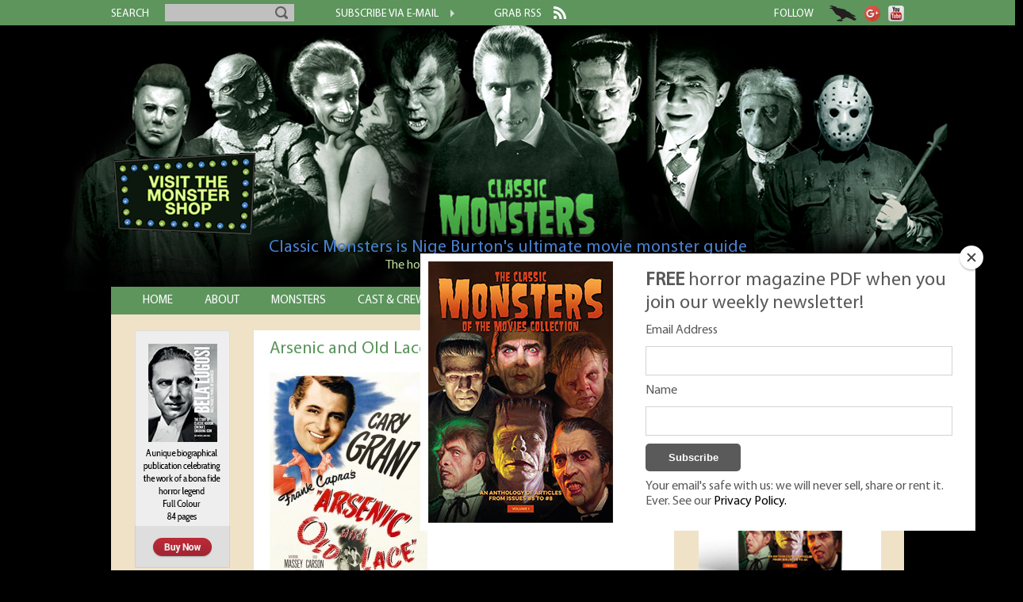

--- FILE ---
content_type: text/html; charset=UTF-8
request_url: https://www.classic-monsters.com/arsenic-and-old-lace-warner-brothers-1944/arsenic-and-old-lace_poster/
body_size: 12547
content:
<!doctype html>
<html language="en">
<head>
    <meta charset="utf-8">
    <meta name="viewport" content="width=device-width, initial-scale=1"/>
    <title>Arsenic and Old Lace (Warner Brothers 1944) - Classic Monsters</title>
    <link rel="stylesheet" type="text/css" media="all" href="https://www.classic-monsters.com/wp-content/themes/classicmonsters2/fonts/fonts.css"/>
    <link rel="stylesheet" type="text/css" media="all" href="https://www.classic-monsters.com/wp-content/themes/classicmonsters2/nav.css"/>
    <link rel="stylesheet" type="text/css" media="all" href="https://www.classic-monsters.com/wp-content/themes/classicmonsters2/slicknav.css"/>
    <link rel="stylesheet" type="text/css" media="all" href="https://www.classic-monsters.com/wp-content/themes/classicmonsters2/style.css"/>
    <script type="text/javascript" src="https://www.classic-monsters.com/wp-includes/js/jquery/jquery.js"></script>
    <script type="text/javascript" src="https://cdn.jsdelivr.net/npm/js-cookie@2/src/js.cookie.min.js"></script>
    <script type="text/javascript" src="https://www.classic-monsters.com/wp-includes/js/jquery/dropdown.js"></script>
    <script type="text/javascript" src="https://www.classic-monsters.com/wp-includes/js/modernizr-latest.js"></script> <meta name='robots' content='index, follow, max-image-preview:large, max-snippet:-1, max-video-preview:-1' />
	<style>img:is([sizes="auto" i], [sizes^="auto," i]) { contain-intrinsic-size: 3000px 1500px }</style>
	
	<!-- This site is optimized with the Yoast SEO plugin v24.8.1 - https://yoast.com/wordpress/plugins/seo/ -->
	<link rel="canonical" href="https://www.classic-monsters.com/arsenic-and-old-lace-warner-brothers-1944/arsenic-and-old-lace_poster/" />
	<meta property="og:locale" content="en_US" />
	<meta property="og:type" content="article" />
	<meta property="og:title" content="Arsenic and Old Lace (Warner Brothers 1944) - Classic Monsters" />
	<meta property="og:url" content="https://www.classic-monsters.com/arsenic-and-old-lace-warner-brothers-1944/arsenic-and-old-lace_poster/" />
	<meta property="og:site_name" content="Classic Monsters" />
	<meta property="og:image" content="https://www.classic-monsters.com/arsenic-and-old-lace-warner-brothers-1944/arsenic-and-old-lace_poster" />
	<meta property="og:image:width" content="490" />
	<meta property="og:image:height" content="737" />
	<meta property="og:image:type" content="image/jpeg" />
	<script type="application/ld+json" class="yoast-schema-graph">{"@context":"https://schema.org","@graph":[{"@type":"WebPage","@id":"https://www.classic-monsters.com/arsenic-and-old-lace-warner-brothers-1944/arsenic-and-old-lace_poster/","url":"https://www.classic-monsters.com/arsenic-and-old-lace-warner-brothers-1944/arsenic-and-old-lace_poster/","name":"Arsenic and Old Lace (Warner Brothers 1944) - Classic Monsters","isPartOf":{"@id":"https://www.classic-monsters.com/#website"},"primaryImageOfPage":{"@id":"https://www.classic-monsters.com/arsenic-and-old-lace-warner-brothers-1944/arsenic-and-old-lace_poster/#primaryimage"},"image":{"@id":"https://www.classic-monsters.com/arsenic-and-old-lace-warner-brothers-1944/arsenic-and-old-lace_poster/#primaryimage"},"thumbnailUrl":"https://www.classic-monsters.com/wp-content/uploads/2014/09/Arsenic-and-Old-Lace_poster.jpg","datePublished":"2014-09-22T15:45:23+00:00","breadcrumb":{"@id":"https://www.classic-monsters.com/arsenic-and-old-lace-warner-brothers-1944/arsenic-and-old-lace_poster/#breadcrumb"},"inLanguage":"en-US","potentialAction":[{"@type":"ReadAction","target":["https://www.classic-monsters.com/arsenic-and-old-lace-warner-brothers-1944/arsenic-and-old-lace_poster/"]}]},{"@type":"ImageObject","inLanguage":"en-US","@id":"https://www.classic-monsters.com/arsenic-and-old-lace-warner-brothers-1944/arsenic-and-old-lace_poster/#primaryimage","url":"https://www.classic-monsters.com/wp-content/uploads/2014/09/Arsenic-and-Old-Lace_poster.jpg","contentUrl":"https://www.classic-monsters.com/wp-content/uploads/2014/09/Arsenic-and-Old-Lace_poster.jpg","width":490,"height":737},{"@type":"BreadcrumbList","@id":"https://www.classic-monsters.com/arsenic-and-old-lace-warner-brothers-1944/arsenic-and-old-lace_poster/#breadcrumb","itemListElement":[{"@type":"ListItem","position":1,"name":"Home","item":"https://www.classic-monsters.com/"},{"@type":"ListItem","position":2,"name":"Arsenic and Old Lace (Warner Brothers 1944)","item":"https://www.classic-monsters.com/arsenic-and-old-lace-warner-brothers-1944/"},{"@type":"ListItem","position":3,"name":"Arsenic and Old Lace (Warner Brothers 1944)"}]},{"@type":"WebSite","@id":"https://www.classic-monsters.com/#website","url":"https://www.classic-monsters.com/","name":"Classic Monsters","description":"Horror movie eBooks and printed editions from the golden age of horror","potentialAction":[{"@type":"SearchAction","target":{"@type":"EntryPoint","urlTemplate":"https://www.classic-monsters.com/?s={search_term_string}"},"query-input":{"@type":"PropertyValueSpecification","valueRequired":true,"valueName":"search_term_string"}}],"inLanguage":"en-US"}]}</script>
	<!-- / Yoast SEO plugin. -->


<link rel='dns-prefetch' href='//s7.addthis.com' />
<script type="text/javascript" id="wpp-js" src="https://www.classic-monsters.com/wp-content/plugins/wordpress-popular-posts/assets/js/wpp.min.js?ver=7.3.1" data-sampling="0" data-sampling-rate="100" data-api-url="https://www.classic-monsters.com/wp-json/wordpress-popular-posts" data-post-id="1763" data-token="033d38a52a" data-lang="0" data-debug="0"></script>
<link rel="alternate" type="application/rss+xml" title="Classic Monsters &raquo; Arsenic and Old Lace (Warner Brothers 1944) Comments Feed" href="https://www.classic-monsters.com/arsenic-and-old-lace-warner-brothers-1944/arsenic-and-old-lace_poster/feed/" />
<script type="text/javascript">
/* <![CDATA[ */
window._wpemojiSettings = {"baseUrl":"https:\/\/s.w.org\/images\/core\/emoji\/15.0.3\/72x72\/","ext":".png","svgUrl":"https:\/\/s.w.org\/images\/core\/emoji\/15.0.3\/svg\/","svgExt":".svg","source":{"concatemoji":"https:\/\/www.classic-monsters.com\/wp-includes\/js\/wp-emoji-release.min.js?ver=6.7.4"}};
/*! This file is auto-generated */
!function(i,n){var o,s,e;function c(e){try{var t={supportTests:e,timestamp:(new Date).valueOf()};sessionStorage.setItem(o,JSON.stringify(t))}catch(e){}}function p(e,t,n){e.clearRect(0,0,e.canvas.width,e.canvas.height),e.fillText(t,0,0);var t=new Uint32Array(e.getImageData(0,0,e.canvas.width,e.canvas.height).data),r=(e.clearRect(0,0,e.canvas.width,e.canvas.height),e.fillText(n,0,0),new Uint32Array(e.getImageData(0,0,e.canvas.width,e.canvas.height).data));return t.every(function(e,t){return e===r[t]})}function u(e,t,n){switch(t){case"flag":return n(e,"\ud83c\udff3\ufe0f\u200d\u26a7\ufe0f","\ud83c\udff3\ufe0f\u200b\u26a7\ufe0f")?!1:!n(e,"\ud83c\uddfa\ud83c\uddf3","\ud83c\uddfa\u200b\ud83c\uddf3")&&!n(e,"\ud83c\udff4\udb40\udc67\udb40\udc62\udb40\udc65\udb40\udc6e\udb40\udc67\udb40\udc7f","\ud83c\udff4\u200b\udb40\udc67\u200b\udb40\udc62\u200b\udb40\udc65\u200b\udb40\udc6e\u200b\udb40\udc67\u200b\udb40\udc7f");case"emoji":return!n(e,"\ud83d\udc26\u200d\u2b1b","\ud83d\udc26\u200b\u2b1b")}return!1}function f(e,t,n){var r="undefined"!=typeof WorkerGlobalScope&&self instanceof WorkerGlobalScope?new OffscreenCanvas(300,150):i.createElement("canvas"),a=r.getContext("2d",{willReadFrequently:!0}),o=(a.textBaseline="top",a.font="600 32px Arial",{});return e.forEach(function(e){o[e]=t(a,e,n)}),o}function t(e){var t=i.createElement("script");t.src=e,t.defer=!0,i.head.appendChild(t)}"undefined"!=typeof Promise&&(o="wpEmojiSettingsSupports",s=["flag","emoji"],n.supports={everything:!0,everythingExceptFlag:!0},e=new Promise(function(e){i.addEventListener("DOMContentLoaded",e,{once:!0})}),new Promise(function(t){var n=function(){try{var e=JSON.parse(sessionStorage.getItem(o));if("object"==typeof e&&"number"==typeof e.timestamp&&(new Date).valueOf()<e.timestamp+604800&&"object"==typeof e.supportTests)return e.supportTests}catch(e){}return null}();if(!n){if("undefined"!=typeof Worker&&"undefined"!=typeof OffscreenCanvas&&"undefined"!=typeof URL&&URL.createObjectURL&&"undefined"!=typeof Blob)try{var e="postMessage("+f.toString()+"("+[JSON.stringify(s),u.toString(),p.toString()].join(",")+"));",r=new Blob([e],{type:"text/javascript"}),a=new Worker(URL.createObjectURL(r),{name:"wpTestEmojiSupports"});return void(a.onmessage=function(e){c(n=e.data),a.terminate(),t(n)})}catch(e){}c(n=f(s,u,p))}t(n)}).then(function(e){for(var t in e)n.supports[t]=e[t],n.supports.everything=n.supports.everything&&n.supports[t],"flag"!==t&&(n.supports.everythingExceptFlag=n.supports.everythingExceptFlag&&n.supports[t]);n.supports.everythingExceptFlag=n.supports.everythingExceptFlag&&!n.supports.flag,n.DOMReady=!1,n.readyCallback=function(){n.DOMReady=!0}}).then(function(){return e}).then(function(){var e;n.supports.everything||(n.readyCallback(),(e=n.source||{}).concatemoji?t(e.concatemoji):e.wpemoji&&e.twemoji&&(t(e.twemoji),t(e.wpemoji)))}))}((window,document),window._wpemojiSettings);
/* ]]> */
</script>
<style id='wp-emoji-styles-inline-css' type='text/css'>

	img.wp-smiley, img.emoji {
		display: inline !important;
		border: none !important;
		box-shadow: none !important;
		height: 1em !important;
		width: 1em !important;
		margin: 0 0.07em !important;
		vertical-align: -0.1em !important;
		background: none !important;
		padding: 0 !important;
	}
</style>
<link rel='stylesheet' id='wp-block-library-css' href='https://www.classic-monsters.com/wp-includes/css/dist/block-library/style.min.css?ver=6.7.4' type='text/css' media='all' />
<style id='classic-theme-styles-inline-css' type='text/css'>
/*! This file is auto-generated */
.wp-block-button__link{color:#fff;background-color:#32373c;border-radius:9999px;box-shadow:none;text-decoration:none;padding:calc(.667em + 2px) calc(1.333em + 2px);font-size:1.125em}.wp-block-file__button{background:#32373c;color:#fff;text-decoration:none}
</style>
<style id='global-styles-inline-css' type='text/css'>
:root{--wp--preset--aspect-ratio--square: 1;--wp--preset--aspect-ratio--4-3: 4/3;--wp--preset--aspect-ratio--3-4: 3/4;--wp--preset--aspect-ratio--3-2: 3/2;--wp--preset--aspect-ratio--2-3: 2/3;--wp--preset--aspect-ratio--16-9: 16/9;--wp--preset--aspect-ratio--9-16: 9/16;--wp--preset--color--black: #000000;--wp--preset--color--cyan-bluish-gray: #abb8c3;--wp--preset--color--white: #ffffff;--wp--preset--color--pale-pink: #f78da7;--wp--preset--color--vivid-red: #cf2e2e;--wp--preset--color--luminous-vivid-orange: #ff6900;--wp--preset--color--luminous-vivid-amber: #fcb900;--wp--preset--color--light-green-cyan: #7bdcb5;--wp--preset--color--vivid-green-cyan: #00d084;--wp--preset--color--pale-cyan-blue: #8ed1fc;--wp--preset--color--vivid-cyan-blue: #0693e3;--wp--preset--color--vivid-purple: #9b51e0;--wp--preset--gradient--vivid-cyan-blue-to-vivid-purple: linear-gradient(135deg,rgba(6,147,227,1) 0%,rgb(155,81,224) 100%);--wp--preset--gradient--light-green-cyan-to-vivid-green-cyan: linear-gradient(135deg,rgb(122,220,180) 0%,rgb(0,208,130) 100%);--wp--preset--gradient--luminous-vivid-amber-to-luminous-vivid-orange: linear-gradient(135deg,rgba(252,185,0,1) 0%,rgba(255,105,0,1) 100%);--wp--preset--gradient--luminous-vivid-orange-to-vivid-red: linear-gradient(135deg,rgba(255,105,0,1) 0%,rgb(207,46,46) 100%);--wp--preset--gradient--very-light-gray-to-cyan-bluish-gray: linear-gradient(135deg,rgb(238,238,238) 0%,rgb(169,184,195) 100%);--wp--preset--gradient--cool-to-warm-spectrum: linear-gradient(135deg,rgb(74,234,220) 0%,rgb(151,120,209) 20%,rgb(207,42,186) 40%,rgb(238,44,130) 60%,rgb(251,105,98) 80%,rgb(254,248,76) 100%);--wp--preset--gradient--blush-light-purple: linear-gradient(135deg,rgb(255,206,236) 0%,rgb(152,150,240) 100%);--wp--preset--gradient--blush-bordeaux: linear-gradient(135deg,rgb(254,205,165) 0%,rgb(254,45,45) 50%,rgb(107,0,62) 100%);--wp--preset--gradient--luminous-dusk: linear-gradient(135deg,rgb(255,203,112) 0%,rgb(199,81,192) 50%,rgb(65,88,208) 100%);--wp--preset--gradient--pale-ocean: linear-gradient(135deg,rgb(255,245,203) 0%,rgb(182,227,212) 50%,rgb(51,167,181) 100%);--wp--preset--gradient--electric-grass: linear-gradient(135deg,rgb(202,248,128) 0%,rgb(113,206,126) 100%);--wp--preset--gradient--midnight: linear-gradient(135deg,rgb(2,3,129) 0%,rgb(40,116,252) 100%);--wp--preset--font-size--small: 13px;--wp--preset--font-size--medium: 20px;--wp--preset--font-size--large: 36px;--wp--preset--font-size--x-large: 42px;--wp--preset--spacing--20: 0.44rem;--wp--preset--spacing--30: 0.67rem;--wp--preset--spacing--40: 1rem;--wp--preset--spacing--50: 1.5rem;--wp--preset--spacing--60: 2.25rem;--wp--preset--spacing--70: 3.38rem;--wp--preset--spacing--80: 5.06rem;--wp--preset--shadow--natural: 6px 6px 9px rgba(0, 0, 0, 0.2);--wp--preset--shadow--deep: 12px 12px 50px rgba(0, 0, 0, 0.4);--wp--preset--shadow--sharp: 6px 6px 0px rgba(0, 0, 0, 0.2);--wp--preset--shadow--outlined: 6px 6px 0px -3px rgba(255, 255, 255, 1), 6px 6px rgba(0, 0, 0, 1);--wp--preset--shadow--crisp: 6px 6px 0px rgba(0, 0, 0, 1);}:where(.is-layout-flex){gap: 0.5em;}:where(.is-layout-grid){gap: 0.5em;}body .is-layout-flex{display: flex;}.is-layout-flex{flex-wrap: wrap;align-items: center;}.is-layout-flex > :is(*, div){margin: 0;}body .is-layout-grid{display: grid;}.is-layout-grid > :is(*, div){margin: 0;}:where(.wp-block-columns.is-layout-flex){gap: 2em;}:where(.wp-block-columns.is-layout-grid){gap: 2em;}:where(.wp-block-post-template.is-layout-flex){gap: 1.25em;}:where(.wp-block-post-template.is-layout-grid){gap: 1.25em;}.has-black-color{color: var(--wp--preset--color--black) !important;}.has-cyan-bluish-gray-color{color: var(--wp--preset--color--cyan-bluish-gray) !important;}.has-white-color{color: var(--wp--preset--color--white) !important;}.has-pale-pink-color{color: var(--wp--preset--color--pale-pink) !important;}.has-vivid-red-color{color: var(--wp--preset--color--vivid-red) !important;}.has-luminous-vivid-orange-color{color: var(--wp--preset--color--luminous-vivid-orange) !important;}.has-luminous-vivid-amber-color{color: var(--wp--preset--color--luminous-vivid-amber) !important;}.has-light-green-cyan-color{color: var(--wp--preset--color--light-green-cyan) !important;}.has-vivid-green-cyan-color{color: var(--wp--preset--color--vivid-green-cyan) !important;}.has-pale-cyan-blue-color{color: var(--wp--preset--color--pale-cyan-blue) !important;}.has-vivid-cyan-blue-color{color: var(--wp--preset--color--vivid-cyan-blue) !important;}.has-vivid-purple-color{color: var(--wp--preset--color--vivid-purple) !important;}.has-black-background-color{background-color: var(--wp--preset--color--black) !important;}.has-cyan-bluish-gray-background-color{background-color: var(--wp--preset--color--cyan-bluish-gray) !important;}.has-white-background-color{background-color: var(--wp--preset--color--white) !important;}.has-pale-pink-background-color{background-color: var(--wp--preset--color--pale-pink) !important;}.has-vivid-red-background-color{background-color: var(--wp--preset--color--vivid-red) !important;}.has-luminous-vivid-orange-background-color{background-color: var(--wp--preset--color--luminous-vivid-orange) !important;}.has-luminous-vivid-amber-background-color{background-color: var(--wp--preset--color--luminous-vivid-amber) !important;}.has-light-green-cyan-background-color{background-color: var(--wp--preset--color--light-green-cyan) !important;}.has-vivid-green-cyan-background-color{background-color: var(--wp--preset--color--vivid-green-cyan) !important;}.has-pale-cyan-blue-background-color{background-color: var(--wp--preset--color--pale-cyan-blue) !important;}.has-vivid-cyan-blue-background-color{background-color: var(--wp--preset--color--vivid-cyan-blue) !important;}.has-vivid-purple-background-color{background-color: var(--wp--preset--color--vivid-purple) !important;}.has-black-border-color{border-color: var(--wp--preset--color--black) !important;}.has-cyan-bluish-gray-border-color{border-color: var(--wp--preset--color--cyan-bluish-gray) !important;}.has-white-border-color{border-color: var(--wp--preset--color--white) !important;}.has-pale-pink-border-color{border-color: var(--wp--preset--color--pale-pink) !important;}.has-vivid-red-border-color{border-color: var(--wp--preset--color--vivid-red) !important;}.has-luminous-vivid-orange-border-color{border-color: var(--wp--preset--color--luminous-vivid-orange) !important;}.has-luminous-vivid-amber-border-color{border-color: var(--wp--preset--color--luminous-vivid-amber) !important;}.has-light-green-cyan-border-color{border-color: var(--wp--preset--color--light-green-cyan) !important;}.has-vivid-green-cyan-border-color{border-color: var(--wp--preset--color--vivid-green-cyan) !important;}.has-pale-cyan-blue-border-color{border-color: var(--wp--preset--color--pale-cyan-blue) !important;}.has-vivid-cyan-blue-border-color{border-color: var(--wp--preset--color--vivid-cyan-blue) !important;}.has-vivid-purple-border-color{border-color: var(--wp--preset--color--vivid-purple) !important;}.has-vivid-cyan-blue-to-vivid-purple-gradient-background{background: var(--wp--preset--gradient--vivid-cyan-blue-to-vivid-purple) !important;}.has-light-green-cyan-to-vivid-green-cyan-gradient-background{background: var(--wp--preset--gradient--light-green-cyan-to-vivid-green-cyan) !important;}.has-luminous-vivid-amber-to-luminous-vivid-orange-gradient-background{background: var(--wp--preset--gradient--luminous-vivid-amber-to-luminous-vivid-orange) !important;}.has-luminous-vivid-orange-to-vivid-red-gradient-background{background: var(--wp--preset--gradient--luminous-vivid-orange-to-vivid-red) !important;}.has-very-light-gray-to-cyan-bluish-gray-gradient-background{background: var(--wp--preset--gradient--very-light-gray-to-cyan-bluish-gray) !important;}.has-cool-to-warm-spectrum-gradient-background{background: var(--wp--preset--gradient--cool-to-warm-spectrum) !important;}.has-blush-light-purple-gradient-background{background: var(--wp--preset--gradient--blush-light-purple) !important;}.has-blush-bordeaux-gradient-background{background: var(--wp--preset--gradient--blush-bordeaux) !important;}.has-luminous-dusk-gradient-background{background: var(--wp--preset--gradient--luminous-dusk) !important;}.has-pale-ocean-gradient-background{background: var(--wp--preset--gradient--pale-ocean) !important;}.has-electric-grass-gradient-background{background: var(--wp--preset--gradient--electric-grass) !important;}.has-midnight-gradient-background{background: var(--wp--preset--gradient--midnight) !important;}.has-small-font-size{font-size: var(--wp--preset--font-size--small) !important;}.has-medium-font-size{font-size: var(--wp--preset--font-size--medium) !important;}.has-large-font-size{font-size: var(--wp--preset--font-size--large) !important;}.has-x-large-font-size{font-size: var(--wp--preset--font-size--x-large) !important;}
:where(.wp-block-post-template.is-layout-flex){gap: 1.25em;}:where(.wp-block-post-template.is-layout-grid){gap: 1.25em;}
:where(.wp-block-columns.is-layout-flex){gap: 2em;}:where(.wp-block-columns.is-layout-grid){gap: 2em;}
:root :where(.wp-block-pullquote){font-size: 1.5em;line-height: 1.6;}
</style>
<link rel='stylesheet' id='contact-form-7-css' href='https://www.classic-monsters.com/wp-content/plugins/contact-form-7/includes/css/styles.css?ver=6.0.6' type='text/css' media='all' />
<link rel='stylesheet' id='fvp-frontend-css' href='https://www.classic-monsters.com/wp-content/plugins/featured-video-plus/styles/frontend.css?ver=2.3.3' type='text/css' media='all' />
<link rel='stylesheet' id='wordpress-popular-posts-css-css' href='https://www.classic-monsters.com/wp-content/plugins/wordpress-popular-posts/assets/css/wpp.css?ver=7.3.1' type='text/css' media='all' />
<link rel='stylesheet' id='addthis_all_pages-css' href='https://www.classic-monsters.com/wp-content/plugins/addthis/frontend/build/addthis_wordpress_public.min.css?ver=6.7.4' type='text/css' media='all' />
<script type="text/javascript" src="https://www.classic-monsters.com/wp-includes/js/jquery/jquery.min.js?ver=3.7.1" id="jquery-core-js"></script>
<script type="text/javascript" src="https://www.classic-monsters.com/wp-includes/js/jquery/jquery-migrate.min.js?ver=3.4.1" id="jquery-migrate-js"></script>
<script type="text/javascript" src="https://www.classic-monsters.com/wp-content/plugins/featured-video-plus/js/jquery.fitvids.min.js?ver=master-2015-08" id="jquery.fitvids-js"></script>
<script type="text/javascript" id="fvp-frontend-js-extra">
/* <![CDATA[ */
var fvpdata = {"ajaxurl":"https:\/\/www.classic-monsters.com\/wp-admin\/admin-ajax.php","nonce":"093f5a9590","fitvids":"1","dynamic":"","overlay":"","opacity":"0.75","color":"b","width":"640"};
/* ]]> */
</script>
<script type="text/javascript" src="https://www.classic-monsters.com/wp-content/plugins/featured-video-plus/js/frontend.min.js?ver=2.3.3" id="fvp-frontend-js"></script>
<script type="text/javascript" src="https://www.classic-monsters.com/wp-admin/admin-ajax.php?action=addthis_global_options_settings&amp;ver=6.7.4" id="addthis_global_options-js"></script>
<script type="text/javascript" src="https://s7.addthis.com/js/300/addthis_widget.js?ver=6.7.4#pubid=wp-b4f43a2ab8cd94688bf2c2c6cc3cfffc" id="addthis_widget-js"></script>
<link rel="https://api.w.org/" href="https://www.classic-monsters.com/wp-json/" /><link rel="alternate" title="JSON" type="application/json" href="https://www.classic-monsters.com/wp-json/wp/v2/media/1763" /><link rel="EditURI" type="application/rsd+xml" title="RSD" href="https://www.classic-monsters.com/xmlrpc.php?rsd" />
<meta name="generator" content="WordPress 6.7.4" />
<link rel='shortlink' href='https://www.classic-monsters.com/?p=1763' />
<link rel="alternate" title="oEmbed (JSON)" type="application/json+oembed" href="https://www.classic-monsters.com/wp-json/oembed/1.0/embed?url=https%3A%2F%2Fwww.classic-monsters.com%2Farsenic-and-old-lace-warner-brothers-1944%2Farsenic-and-old-lace_poster%2F" />
<link rel="alternate" title="oEmbed (XML)" type="text/xml+oembed" href="https://www.classic-monsters.com/wp-json/oembed/1.0/embed?url=https%3A%2F%2Fwww.classic-monsters.com%2Farsenic-and-old-lace-warner-brothers-1944%2Farsenic-and-old-lace_poster%2F&#038;format=xml" />
            <style id="wpp-loading-animation-styles">@-webkit-keyframes bgslide{from{background-position-x:0}to{background-position-x:-200%}}@keyframes bgslide{from{background-position-x:0}to{background-position-x:-200%}}.wpp-widget-block-placeholder,.wpp-shortcode-placeholder{margin:0 auto;width:60px;height:3px;background:#dd3737;background:linear-gradient(90deg,#dd3737 0%,#571313 10%,#dd3737 100%);background-size:200% auto;border-radius:3px;-webkit-animation:bgslide 1s infinite linear;animation:bgslide 1s infinite linear}</style>
                <script src="/wp-includes/js/jquery/jquery.slicknav.js" language="javascript" type="text/javascript"></script>
    <script>  (function (i, s, o, g, r, a, m) {
            i['GoogleAnalyticsObject'] = r;
            i[r] = i[r] || function () {
                (i[r].q = i[r].q || []).push(arguments)
            }, i[r].l = 1 * new Date();
            a = s.createElement(o), m = s.getElementsByTagName(o)[0];
            a.async = 1;
            a.src = g;
            m.parentNode.insertBefore(a, m)
        })(window, document, 'script', '//www.google-analytics.com/analytics.js', 'ga');
        ga('create', 'UA-4183859-7', 'auto');
        ga('send', 'pageview');
        jQuery(document).ready(function ($) {
            jQuery('#nav').slicknav();
        });    </script>
    <!-- Facebook Pixel Code -->
    <script>
        !function (f, b, e, v, n, t, s) {
            if (f.fbq) return;
            n = f.fbq = function () {
                n.callMethod ? n.callMethod.apply(n, arguments) : n.queue.push(arguments)
            };
            if (!f._fbq) f._fbq = n;
            n.push = n;
            n.loaded = !0;
            n.version = '2.0';
            n.queue = [];
            t = b.createElement(e);
            t.async = !0;
            t.src = v;
            s = b.getElementsByTagName(e)[0];
            s.parentNode.insertBefore(t, s)
        }(window, document, 'script', 'https://connect.facebook.net/en_US/fbevents.js');
        fbq('init', '1515081148801498');
        fbq('track', 'PageView');    </script>
    <noscript><img height="1" width="1" style="display:none"
                   src="https://www.facebook.com/tr?id=1515081148801498&ev=PageView&noscript=1"/></noscript>
    <!-- End Facebook Pixel Code --></head>
<body class="attachment attachment-template-default single single-attachment postid-1763 attachmentid-1763 attachment-jpeg">
<div class="AW-Form-2044598201"></div>
<!-- facebook sdk download -->
<div id="fb-root"></div>
<script>(function (d, s, id) {
        var js, fjs = d.getElementsByTagName(s)[0];
        if (d.getElementById(id)) return;
        js = d.createElement(s);
        js.id = id;
        js.src = "//connect.facebook.net/en_GB/sdk.js#xfbml=1&appId=6442442337&version=v2.0";
        fjs.parentNode.insertBefore(js, fjs);
    }(document, 'script', 'facebook-jssdk'));</script>
<div id="top-nav-bar" class="mobile-hide">
    <div id="top-nav-bar-content-wrapper">
        <div id="top-nav-search">
            <div id="search-text"><span class="nav-text">search</span></div>
            <form method="get" id="searchform" action="https://www.classic-monsters.com/">
                <div><input type="text" size="18" value="" name="s" id="s"/> <input
                            type="submit" class="btn"/></div>
            </form>
        </div>
        <div id="top-nav-subscribe"><a href="https://eepurl.com/c2PBTz" target="_blank"> <span class="nav-text">subscribe via e-mail</span>
                <img src="https://www.classic-monsters.com/wp-content/themes/classicmonsters2/images/forward.png"> </a></div>
        <div id="top-nav-rss"><a href="https://www.classic-monsters.com/feed/"> <span class="nav-text">grab rss</span>
                <img src="https://www.classic-monsters.com/wp-content/themes/classicmonsters2/images/rss.png"> </a></div>
        <div id="top-nav-follow"><span class="nav-text">follow</span>
            <div class="fb-like" data-href="https://www.facebook.com/pages/Classic-Monsters/544007505667787?fref=ts"
                 data-layout="button_count" data-action="like" data-show-faces="false" data-share="false"></div>
            <a href="https://twitter.com/ScreenMonsters" target="_blank"> <img
                        src="https://www.classic-monsters.com/wp-content/themes/classicmonsters2/images/crower.png"> </a> <a
                    href="//plus.google.com/u/0/114029971686424638035?prsrc=3" rel="publisher" target="_blank"
                    style="text-decoration:none;"> <img src="//ssl.gstatic.com/images/icons/gplus-32.png" alt="Google+"
                                                        style="border:0;width:20px;height:20px;"/> </a> <a
                    href="https://www.youtube.com/channel/UCmWGKrNC6bSbOIHgiEnLB2A" target="_blank"> <img
                        src="https://www.classic-monsters.com/wp-content/themes/classicmonsters2/images/youtube.png" alt="YouTube"/> </a></div>
    </div>
</div>
<div id="header" class="mobile-full">
    <div id="shop-gif-wrapper" class="mobile-hide">
        <div id="shop-gif-wrapper-inner"><a href="/shop"> <img
                        src="https://www.classic-monsters.com/wp-content/themes/classicmonsters2/images/neon-shop-sign-new.gif"> </a></div>
    </div>
    <a href="https://www.classic-monsters.com"> &nbsp;
        <div id="sub-header" class="mobile-header"><h1>Classic Monsters is Nige Burton's ultimate movie monster
                guide</h1>
            <h2> The home of all your favourite classic monsters! </h2></div>
    </a></div>

<div id="mobile-search" class="mobile-only">
    <div id="search-text"><span class="nav-text">search</span></div>
    <form method="get" id="searchform2" action="https://www.classic-monsters.com/">
        <div><input type="text" size="18" value="" name="s" id="s"/> <input
                type="submit" class="btn"/></div>
    </form>
</div>

<div id="body-wrap" class="mobile-full">
    <div id="nav" class="mobile-hide">
        <ul>
            <li class="navlink "><a href="https://www.classic-monsters.com">home</a></li>
            <li class="navlink "><a href="/classic-monsters-it-all-started-with-some-monkey-business">about</a></li>
            <li class="navlink "><a class="ignoreontablet" href="/category/monsters">monsters</a>
                <ul class="cat-list">                    <li class="cat-item"><a href="https://www.classic-monsters.com/category/monsters/alligator-people/" title="View all posts in Alligator People" >Alligator People</a></li> <li class="cat-item"><a href="https://www.classic-monsters.com/category/monsters/monster-apes/" title="View all posts in Ape Monsters" >Ape Monsters</a></li> <li class="cat-item"><a href="https://www.classic-monsters.com/category/monsters/bride-of-frankenstein-monsters/" title="View all posts in Bride of Frankenstein" >Bride of Frankenstein</a></li> <li class="cat-item"><a href="https://www.classic-monsters.com/category/monsters/creature-from-the-black-lagoon/" title="View all posts in Creature from the Black Lagoon" >Creature from the Black Lagoon</a></li> <li class="cat-item"><a href="https://www.classic-monsters.com/category/monsters/devilish-disciples/" title="View all posts in Devilish Disciples" >Devilish Disciples</a></li> <li class="cat-item"><a href="https://www.classic-monsters.com/category/monsters/mr-hyde/" title="View all posts in Dr Jekyll &amp; Mr Hyde" >Dr Jekyll &amp; Mr Hyde</a></li> <li class="cat-item"><a href="https://www.classic-monsters.com/category/monsters/dracula/" title="View all posts in Dracula" >Dracula</a></li> <li class="cat-item"><a href="https://www.classic-monsters.com/category/monsters/draculas-daughter-monsters/" title="View all posts in Dracula's Daughter" >Dracula's Daughter</a></li> <li class="cat-item"><a href="https://www.classic-monsters.com/category/monsters/edgar-allan-poe/" title="View all posts in Edgar Allan Poe" >Edgar Allan Poe</a></li> <li class="cat-item"><a href="https://www.classic-monsters.com/category/monsters/fakes-monsters/" title="View all posts in Fake Monsters" >Fake Monsters</a></li> <li class="cat-item"><a href="https://www.classic-monsters.com/category/monsters/ferocious-felines/" title="View all posts in Ferocious Felines" >Ferocious Felines</a></li> <li class="cat-item"><a href="https://www.classic-monsters.com/category/monsters/frankenstein-monster/" title="View all posts in Frankenstein Monster" >Frankenstein Monster</a></li> <li class="cat-item"><a href="https://www.classic-monsters.com/category/monsters/freddy-krueger/" title="View all posts in Freddy Krueger" >Freddy Krueger</a></li> <li class="cat-item"><a href="https://www.classic-monsters.com/category/monsters/ghosts-ghouls/" title="View all posts in Ghosts &amp; Ghouls" >Ghosts &amp; Ghouls</a></li> <li class="cat-item"><a href="https://www.classic-monsters.com/category/monsters/godzilla/" title="View all posts in Godzilla" >Godzilla</a></li> <li class="cat-item"><a href="https://www.classic-monsters.com/category/monsters/gorgon/" title="View all posts in Gorgon" >Gorgon</a></li> <li class="cat-item"><a href="https://www.classic-monsters.com/category/monsters/horrible-houses/" title="View all posts in Horrible Houses" >Horrible Houses</a></li> <li class="cat-item"><a href="https://www.classic-monsters.com/category/monsters/hunchback-of-notre-dame/" title="View all posts in Hunchback of Notre Dame" >Hunchback of Notre Dame</a></li> <li class="cat-item"><a href="https://www.classic-monsters.com/category/monsters/invisible-man/" title="View all posts in Invisible Man" >Invisible Man</a></li> <li class="cat-item"><a href="https://www.classic-monsters.com/category/monsters/jason-voorhees/" title="View all posts in Jason Voorhees" >Jason Voorhees</a></li> <li class="cat-item"><a href="https://www.classic-monsters.com/category/monsters/king-kong/" title="View all posts in King Kong" >King Kong</a></li> <li class="cat-item"><a href="https://www.classic-monsters.com/category/monsters/metaluna-mutant/" title="View all posts in Metaluna Mutant" >Metaluna Mutant</a></li> <li class="cat-item"><a href="https://www.classic-monsters.com/category/monsters/michael-myers/" title="View all posts in Michael Myers" >Michael Myers</a></li> <li class="cat-item"><a href="https://www.classic-monsters.com/category/monsters/miscellaneous-monsters/" title="View all posts in Miscellaneous Monsters" >Miscellaneous Monsters</a></li> <li class="cat-item"><a href="https://www.classic-monsters.com/category/monsters/mummy/" title="View all posts in Mummy" >Mummy</a></li> <li class="cat-item"><a href="https://www.classic-monsters.com/category/monsters/phantom-of-the-opera-monsters/" title="View all posts in Phantom of the Opera" >Phantom of the Opera</a></li> <li class="cat-item"><a href="https://www.classic-monsters.com/category/monsters/reptile/" title="View all posts in Reptile" >Reptile</a></li> <li class="cat-item"><a href="https://www.classic-monsters.com/category/monsters/science-fiction-monsters/" title="View all posts in Science Fiction Monsters" >Science Fiction Monsters</a></li> <li class="cat-item"><a href="https://www.classic-monsters.com/category/monsters/vampires/" title="View all posts in Vampires" >Vampires</a></li> <li class="cat-item"><a href="https://www.classic-monsters.com/category/monsters/werewolves/" title="View all posts in Werewolves" >Werewolves</a></li> <li class="cat-item"><a href="https://www.classic-monsters.com/category/monsters/witch/" title="View all posts in Witches" >Witches</a></li> <li class="cat-item"><a href="https://www.classic-monsters.com/category/monsters/wolf-man/" title="View all posts in Wolf Man" >Wolf Man</a></li> <li class="cat-item"><a href="https://www.classic-monsters.com/category/monsters/zombies/" title="View all posts in Zombies" >Zombies</a></li>                 </ul>
            </li>
            <li class="navlink "><a class="ignoreontablet" href="/category/cast-and-crew">cast & crew</a>
                <ul class="cat-list">                    <li class="cat-item"><a href="https://www.classic-monsters.com/category/cast-and-crew/cast-crew-a/" title="View all posts in Cast &amp; Crew - A" >Cast &amp; Crew - A</a></li> <li class="cat-item"><a href="https://www.classic-monsters.com/category/cast-and-crew/cast-crew-b/" title="View all posts in Cast &amp; Crew - B" >Cast &amp; Crew - B</a></li> <li class="cat-item"><a href="https://www.classic-monsters.com/category/cast-and-crew/cast-crew-c/" title="View all posts in Cast &amp; Crew - C" >Cast &amp; Crew - C</a></li> <li class="cat-item"><a href="https://www.classic-monsters.com/category/cast-and-crew/cast-crew-d/" title="View all posts in Cast &amp; Crew - D" >Cast &amp; Crew - D</a></li> <li class="cat-item"><a href="https://www.classic-monsters.com/category/cast-and-crew/cast-crew-e/" title="View all posts in Cast &amp; Crew - E" >Cast &amp; Crew - E</a></li> <li class="cat-item"><a href="https://www.classic-monsters.com/category/cast-and-crew/cast-crew-f/" title="View all posts in Cast &amp; Crew - F" >Cast &amp; Crew - F</a></li> <li class="cat-item"><a href="https://www.classic-monsters.com/category/cast-and-crew/cast-crew-g/" title="View all posts in Cast &amp; Crew - G" >Cast &amp; Crew - G</a></li> <li class="cat-item"><a href="https://www.classic-monsters.com/category/cast-and-crew/cast-crew-h/" title="View all posts in Cast &amp; Crew - H" >Cast &amp; Crew - H</a></li> <li class="cat-item"><a href="https://www.classic-monsters.com/category/cast-and-crew/cast-crew-i/" title="View all posts in Cast &amp; Crew - I" >Cast &amp; Crew - I</a></li> <li class="cat-item"><a href="https://www.classic-monsters.com/category/cast-and-crew/cast-crew-j/" title="View all posts in Cast &amp; Crew - J" >Cast &amp; Crew - J</a></li> <li class="cat-item"><a href="https://www.classic-monsters.com/category/cast-and-crew/cast-crew-k/" title="View all posts in Cast &amp; Crew - K" >Cast &amp; Crew - K</a></li> <li class="cat-item"><a href="https://www.classic-monsters.com/category/cast-and-crew/cast-crew-l/" title="View all posts in Cast &amp; Crew - L" >Cast &amp; Crew - L</a></li> <li class="cat-item"><a href="https://www.classic-monsters.com/category/cast-and-crew/cast-crew-m/" title="View all posts in Cast &amp; Crew - M" >Cast &amp; Crew - M</a></li> <li class="cat-item"><a href="https://www.classic-monsters.com/category/cast-and-crew/cast-crew-o/" title="View all posts in Cast &amp; Crew - O" >Cast &amp; Crew - O</a></li> <li class="cat-item"><a href="https://www.classic-monsters.com/category/cast-and-crew/cast-crew-p/" title="View all posts in Cast &amp; Crew - P" >Cast &amp; Crew - P</a></li> <li class="cat-item"><a href="https://www.classic-monsters.com/category/cast-and-crew/cast-crew-r/" title="View all posts in Cast &amp; Crew - R" >Cast &amp; Crew - R</a></li> <li class="cat-item"><a href="https://www.classic-monsters.com/category/cast-and-crew/cast-crew-s/" title="View all posts in Cast &amp; Crew - S" >Cast &amp; Crew - S</a></li> <li class="cat-item"><a href="https://www.classic-monsters.com/category/cast-and-crew/cast-crew-t/" title="View all posts in Cast &amp; Crew - T" >Cast &amp; Crew - T</a></li> <li class="cat-item"><a href="https://www.classic-monsters.com/category/cast-and-crew/cast-crew-v/" title="View all posts in Cast &amp; Crew - V" >Cast &amp; Crew - V</a></li> <li class="cat-item"><a href="https://www.classic-monsters.com/category/cast-and-crew/cast-crew-w/" title="View all posts in Cast &amp; Crew - W" >Cast &amp; Crew - W</a></li> <li class="cat-item"><a href="https://www.classic-monsters.com/category/cast-and-crew/cast-crew-z/" title="View all posts in Cast &amp; Crew - Z" >Cast &amp; Crew - Z</a></li>                 </ul>
            </li>
            <li class="navlink "><a class="ignoreontablet" href="/category/films">films</a>
                <ul class="cat-list">                    <li class="cat-item"><a href="https://www.classic-monsters.com/category/films/horror-films-a/" title="View all posts in Horror Films - A" >Horror Films - A</a></li> <li class="cat-item"><a href="https://www.classic-monsters.com/category/films/horror-films-b/" title="View all posts in Horror Films - B" >Horror Films - B</a></li> <li class="cat-item"><a href="https://www.classic-monsters.com/category/films/horror-films-c/" title="View all posts in Horror Films - C" >Horror Films - C</a></li> <li class="cat-item"><a href="https://www.classic-monsters.com/category/films/horror-films-d/" title="View all posts in Horror Films - D" >Horror Films - D</a></li> <li class="cat-item"><a href="https://www.classic-monsters.com/category/films/horror-films-e/" title="View all posts in Horror Films - E" >Horror Films - E</a></li> <li class="cat-item"><a href="https://www.classic-monsters.com/category/films/horror-films-f/" title="View all posts in Horror Films - F" >Horror Films - F</a></li> <li class="cat-item"><a href="https://www.classic-monsters.com/category/films/horror-films-g/" title="View all posts in Horror Films - G" >Horror Films - G</a></li> <li class="cat-item"><a href="https://www.classic-monsters.com/category/films/horror-films-h/" title="View all posts in Horror Films - H" >Horror Films - H</a></li> <li class="cat-item"><a href="https://www.classic-monsters.com/category/films/horror-films-i/" title="View all posts in Horror Films - I" >Horror Films - I</a></li> <li class="cat-item"><a href="https://www.classic-monsters.com/category/films/horror-films-j/" title="View all posts in Horror Films - J" >Horror Films - J</a></li> <li class="cat-item"><a href="https://www.classic-monsters.com/category/films/horror-films-k/" title="View all posts in Horror Films - K" >Horror Films - K</a></li> <li class="cat-item"><a href="https://www.classic-monsters.com/category/films/horror-films-m/" title="View all posts in Horror Films - M" >Horror Films - M</a></li> <li class="cat-item"><a href="https://www.classic-monsters.com/category/films/horror-films-n/" title="View all posts in Horror Films - N" >Horror Films - N</a></li> <li class="cat-item"><a href="https://www.classic-monsters.com/category/films/horror-films-o/" title="View all posts in Horror Films - O" >Horror Films - O</a></li> <li class="cat-item"><a href="https://www.classic-monsters.com/category/films/horror-films-p/" title="View all posts in Horror Films - P" >Horror Films - P</a></li> <li class="cat-item"><a href="https://www.classic-monsters.com/category/films/horror-films-q/" title="View all posts in Horror Films - Q" >Horror Films - Q</a></li> <li class="cat-item"><a href="https://www.classic-monsters.com/category/films/horror-films-r/" title="View all posts in Horror Films - R" >Horror Films - R</a></li> <li class="cat-item"><a href="https://www.classic-monsters.com/category/films/horror-films-s/" title="View all posts in Horror Films - S" >Horror Films - S</a></li> <li class="cat-item"><a href="https://www.classic-monsters.com/category/films/horror-films-t/" title="View all posts in Horror Films - T" >Horror Films - T</a></li> <li class="cat-item"><a href="https://www.classic-monsters.com/category/films/horror-films-v/" title="View all posts in Horror Films - V" >Horror Films - V</a></li> <li class="cat-item"><a href="https://www.classic-monsters.com/category/films/horror-films-w/" title="View all posts in Horror Films - W" >Horror Films - W</a></li>                 </ul>
            </li>
            <li class="navlink"><a href="https://eepurl.com/c2PBTz" target="_blank">free PDF mag</a></li>
            <li class="navlink "><a href="/category/news">news</a></li>
            <li class="navlink "><a class="ignoreontablet" href="/category/trivia">trivia</a>
                <ul class="cat-list">                    <li class="cat-item"><a href="https://www.classic-monsters.com/category/trivia/aurora-monster-kits/" title="View all posts in Aurora Monster Kits" >Aurora Monster Kits</a></li> <li class="cat-item"><a href="https://www.classic-monsters.com/category/trivia/books/" title="View all posts in Books" >Books</a></li> <li class="cat-item"><a href="https://www.classic-monsters.com/category/trivia/monster-trivia/" title="View all posts in Monster Trivia" >Monster Trivia</a></li>                 </ul>
            </li>
            <li class="navlink "><a href="/contact">contact</a></li>
            <li class="navlink shop"><a href="https://www.classic-monsters.com/shop">shop</a></li>
        </ul>
    </div>
<div id="main-content" class="mobile-full">
    <div id="sidebar-left" class="mobile-hide">
    <div class="advert">
	<a href="https://www.classic-monsters.com/shop/product/bela-lugosi-hollywoods-prince-of-darkness/" target="_blank">
        <img src="https://www.classic-monsters.com/wp-content/themes/classicmonsters2/images/Bela-biog-ad.jpg"></a>
    </div>
    <div class="advert">
        <a href="https://www.classic-monsters.com/shop/product/boris-karloff-the-english-gentleman-of-horror-softback-edition/" target="_blank"><img src="https://www.classic-monsters.com/wp-content/themes/classicmonsters2/images/Boris-biog-ad.jpg"></a>
    </div>
    <div class="advert">
        <a href="https://www.classic-monsters.com/shop/product/lon-chaney-jr-heir-to-the-monster-throne-softback-edition/" target="_blank"><img src="https://www.classic-monsters.com/wp-content/themes/classicmonsters2/images/Lon-biog-ad.jpg"></a>
    </div>
</div><div id="sidebar-right" class="mobile-hide">
            <div id="popular-articles" class="frame" style="margin-left: -1px; margin-top: 19px;"><a
                    href="https://subscribepage.io/4oNkCj" target="_blank"><img
                        src="https://www.classic-monsters.com/wp-content/themes/classicmonsters2/images/GDPR_BANNER_encyclopaedia.jpg"></a>
        </div>
                
        
            <div id="related-articles" class="frame">
            <div class="frame-header"><span>Related Articles</span></div>
            <div class="frame-content">
                <ul>
                                                <li><a href="https://www.classic-monsters.com/the-hammer-treats-keep-on-coming/" rel="bookmark"
                                   title="The Hammer treats keep on coming&#8230;">The Hammer treats keep on coming&#8230;                                    <img class='green-arrow' src='https://www.classic-monsters.com/wp-content/themes/classicmonsters2/images/arrow-green.png'></a>
                            </li>
                                                    <li><a href="https://www.classic-monsters.com/david-o-selznick/" rel="bookmark"
                                   title="David O Selznick">David O Selznick                                    <img class='green-arrow' src='https://www.classic-monsters.com/wp-content/themes/classicmonsters2/images/arrow-green.png'></a>
                            </li>
                                                    <li><a href="https://www.classic-monsters.com/marcel-delgado/" rel="bookmark"
                                   title="Marcel Delgado">Marcel Delgado                                    <img class='green-arrow' src='https://www.classic-monsters.com/wp-content/themes/classicmonsters2/images/arrow-green.png'></a>
                            </li>
                                                    <li><a href="https://www.classic-monsters.com/edgar-wallace/" rel="bookmark"
                                   title="Edgar Wallace">Edgar Wallace                                    <img class='green-arrow' src='https://www.classic-monsters.com/wp-content/themes/classicmonsters2/images/arrow-green.png'></a>
                            </li>
                                                    <li><a href="https://www.classic-monsters.com/bruce-cabot/" rel="bookmark"
                                   title="Bruce Cabot">Bruce Cabot                                    <img class='green-arrow' src='https://www.classic-monsters.com/wp-content/themes/classicmonsters2/images/arrow-green.png'></a>
                            </li>
                                        </ul>
            </div>
        </div>
    </div>
    <div id="post-wrapper" class="mobile-full">
        <div id="post-featured-image">
                    </div>

        <div id="post-title">
            <h1>Arsenic and Old Lace (Warner Brothers 1944)</h1>
        </div>

        <div id="post-content">

            <div class="at-above-post addthis_tool" data-url="https://www.classic-monsters.com/arsenic-and-old-lace-warner-brothers-1944/arsenic-and-old-lace_poster/"></div><p class="attachment"><a href='https://www.classic-monsters.com/wp-content/uploads/2014/09/Arsenic-and-Old-Lace_poster.jpg'><img fetchpriority="high" decoding="async" width="199" height="300" src="https://www.classic-monsters.com/wp-content/uploads/2014/09/Arsenic-and-Old-Lace_poster-199x300.jpg" class="attachment-medium size-medium" alt="" srcset="https://www.classic-monsters.com/wp-content/uploads/2014/09/Arsenic-and-Old-Lace_poster-199x300.jpg 199w, https://www.classic-monsters.com/wp-content/uploads/2014/09/Arsenic-and-Old-Lace_poster.jpg 490w" sizes="(max-width: 199px) 100vw, 199px" /></a></p>
<!-- AddThis Advanced Settings above via filter on the_content --><!-- AddThis Advanced Settings below via filter on the_content --><!-- AddThis Advanced Settings generic via filter on the_content --><!-- AddThis Share Buttons above via filter on the_content --><!-- AddThis Share Buttons below via filter on the_content --><div class="at-below-post addthis_tool" data-url="https://www.classic-monsters.com/arsenic-and-old-lace-warner-brothers-1944/arsenic-and-old-lace_poster/"></div><!-- AddThis Share Buttons generic via filter on the_content -->        </div>

        <div id="post-comments">
            	<div id="respond" class="comment-respond">
		<h3 id="reply-title" class="comment-reply-title">Leave a comment <small><a rel="nofollow" id="cancel-comment-reply-link" href="/arsenic-and-old-lace-warner-brothers-1944/arsenic-and-old-lace_poster/#respond" style="display:none;">Cancel reply</a></small></h3><form action="https://www.classic-monsters.com/wp-comments-post.php" method="post" id="commentform" class="comment-form">Got something to say? Leave us your thoughts.<p class="comment-form-comment"><textarea id="comment" name="comment" placeholder="Comment" cols="45" rows="8" aria-required="true"></textarea></p><p class="comment-form-author"><input id="author" name="author" type="text" placeholder="Name (required)" value="" size="30" aria-required='true' /></p>
<p class="comment-form-email"><input id="email" name="email" type="text" placeholder="E-mail Address (will not be published)" value="" size="30" aria-required='true' /></p>
<p class="comment-form-cookies-consent"><input id="wp-comment-cookies-consent" name="wp-comment-cookies-consent" type="checkbox" value="yes" /> <label for="wp-comment-cookies-consent">Save my name, email, and website in this browser for the next time I comment.</label></p>
<div class="gglcptch gglcptch_v2"><div id="gglcptch_recaptcha_3759504850" class="gglcptch_recaptcha"></div>
				<noscript>
					<div style="width: 302px;">
						<div style="width: 302px; height: 422px; position: relative;">
							<div style="width: 302px; height: 422px; position: absolute;">
								<iframe src="https://www.google.com/recaptcha/api/fallback?k=6LcVgGAUAAAAAAkX8F5n3yh-XApSG0zd1yC5LjQD" frameborder="0" scrolling="no" style="width: 302px; height:422px; border-style: none;"></iframe>
							</div>
						</div>
						<div style="border-style: none; bottom: 12px; left: 25px; margin: 0px; padding: 0px; right: 25px; background: #f9f9f9; border: 1px solid #c1c1c1; border-radius: 3px; height: 60px; width: 300px;">
							<input type="hidden" id="g-recaptcha-response" name="g-recaptcha-response" class="g-recaptcha-response" style="width: 250px !important; height: 40px !important; border: 1px solid #c1c1c1 !important; margin: 10px 25px !important; padding: 0px !important; resize: none !important;">
						</div>
					</div>
				</noscript></div><p class="form-submit"><input name="submit" type="submit" id="submit" class="submit" value="submit" /> <input type='hidden' name='comment_post_ID' value='1763' id='comment_post_ID' />
<input type='hidden' name='comment_parent' id='comment_parent' value='0' />
</p></form>	</div><!-- #respond -->
	

<ol class="commentlist">
    </ol>
        </div>
    </div>
</div>

<link rel='stylesheet' id='gglcptch-css' href='https://www.classic-monsters.com/wp-content/plugins/google-captcha/css/gglcptch.css?ver=1.80' type='text/css' media='all' />
<script type="text/javascript" src="https://www.classic-monsters.com/wp-includes/js/dist/hooks.min.js?ver=4d63a3d491d11ffd8ac6" id="wp-hooks-js"></script>
<script type="text/javascript" src="https://www.classic-monsters.com/wp-includes/js/dist/i18n.min.js?ver=5e580eb46a90c2b997e6" id="wp-i18n-js"></script>
<script type="text/javascript" id="wp-i18n-js-after">
/* <![CDATA[ */
wp.i18n.setLocaleData( { 'text direction\u0004ltr': [ 'ltr' ] } );
/* ]]> */
</script>
<script type="text/javascript" src="https://www.classic-monsters.com/wp-content/plugins/contact-form-7/includes/swv/js/index.js?ver=6.0.6" id="swv-js"></script>
<script type="text/javascript" id="contact-form-7-js-before">
/* <![CDATA[ */
var wpcf7 = {
    "api": {
        "root": "https:\/\/www.classic-monsters.com\/wp-json\/",
        "namespace": "contact-form-7\/v1"
    }
};
/* ]]> */
</script>
<script type="text/javascript" src="https://www.classic-monsters.com/wp-content/plugins/contact-form-7/includes/js/index.js?ver=6.0.6" id="contact-form-7-js"></script>
<script type="text/javascript" data-cfasync="false" async="async" defer="defer" src="https://www.google.com/recaptcha/api.js?render=explicit&amp;ver=1.80" id="gglcptch_api-js"></script>
<script type="text/javascript" id="gglcptch_script-js-extra">
/* <![CDATA[ */
var gglcptch = {"options":{"version":"v2","sitekey":"6LcVgGAUAAAAAAkX8F5n3yh-XApSG0zd1yC5LjQD","error":"<strong>Warning<\/strong>:&nbsp;More than one reCAPTCHA has been found in the current form. Please remove all unnecessary reCAPTCHA fields to make it work properly.","disable":0,"theme":"light"},"vars":{"visibility":false}};
/* ]]> */
</script>
<script type="text/javascript" src="https://www.classic-monsters.com/wp-content/plugins/google-captcha/js/script.js?ver=1.80" id="gglcptch_script-js"></script>

<script>
    function closeModal() {
        Cookies.set("mc-popup", "yes", {expires: 1, path: "/"});
        jQuery("#mc-popup-wrapper").hide();
    }

    jQuery(document).ready(function () {
        var wrapper = jQuery("#mc-popup-wrapper");
        if (!(Cookies.get("mc-popup", { path: "/"}) === "yes")) {
            wrapper.show();
            if (jQuery(window).width() > 1000) {
                wrapper.animate({right: "+=800"}, 1000);
            }
        }
        jQuery(".mc-popup-closeModal").click(closeModal);
        jQuery("#mc-popup-signup").click(function (event) {
            event.stopPropagation();
        });
        wrapper.click(closeModal);
    });
</script>

<div id="mc-popup-wrapper">
    <div id="mc-popup">    <!-- Begin MailChimp Signup Form -->
        <div class="mc-popup-closeModal"></div>
        <div id="mc-popup-left">
            <img src="https://www.classic-monsters.com/wp-content/themes/classicmonsters2/images/free-pdf.jpg"></img>
        </div>
        <div id="mc-popup-signup">
            <form action="//classic-monsters.us16.list-manage.com/subscribe/post?u=13c98d8ff48b62a229ad7bd56&amp;id=5227eecab9"
                  method="post" id="mc-embedded-subscribe-form-2" name="mc-embedded-subscribe-form-2" class="validate"
                  target="_blank" novalidate>
                <div id="mc_embed_signup_scroll">
                    <div id="mc-popup-header"><strong>FREE</strong> horror magazine PDF when you join our weekly newsletter!</div>
                    <div class="mc-popup-label">Email Address</div>
                    <input type="email" value="" name="EMAIL" class="required email" id="mce-EMAIL">
                    <div class="mc-popup-label">Name</div>
                    <input type="text" value="" name="MMERGE4" class="required" id="mce-MMERGE4">
                    <div id="mce-responses" class="clear">
                        <div class="response" id="mce-error-response" style="display:none"></div>
                        <div class="response" id="mce-success-response" style="display:none"></div>
                    </div>
                    <!-- real people should not fill this in and expect good things - do not remove this or risk form bot signups-->
                    <div style="position: absolute; left: -5000px;" aria-hidden="true"><input type="text" name="b_13c98d8ff48b62a229ad7bd56_5227eecab9" tabindex="-1" value=""></div>
                    <div class="clear"><input type="submit" value="Subscribe" name="subscribe" class="button"></div>
                    <div class="mc-footer"> Your email's safe with us: we will never sell, share or rent it. Ever. See our
                        <a href="/shop/terms/ClassicMonstersTermsandConditions.pdf" target="_blank"><span style="color:black">Privacy Policy.</span></a>
                    </div>
                </div>
            </form>
        </div>
    </div>
</div>

<div id="mc-footer-mobile-form" class="mobile-only mobile-full">    <!-- Begin MailChimp Signup Form -->
    <div id="mc_embed_signup">
        <form action="//classic-monsters.us16.list-manage.com/subscribe/post?u=13c98d8ff48b62a229ad7bd56&amp;id=5227eecab9"
              method="post" id="mc-embedded-subscribe-form-2" name="mc-embedded-subscribe-form-2" class="validate"
              target="_blank" novalidate>
            <div id="mc_embed_signup_scroll">
                <div class="mc-header"><strong>FREE</strong> Classic Monsters Collection PDF mag<br/> when you subscribe
                    to our newsletter:
                </div>
                <input type="text" value="" name="MMERGE4" placeholder="NAME:" class="required" id="mce-MMERGE4"> <input
                        type="email" value="" name="EMAIL" placeholder="EMAIL:" class="required email" id="mce-EMAIL">
                <div id="mce-responses" class="clear">
                    <div class="response" id="mce-error-response" style="display:none"></div>
                    <div class="response" id="mce-success-response" style="display:none"></div>
                </div>
                <!-- real people should not fill this in and expect good things - do not remove this or risk form bot signups-->
                <div style="position: absolute; left: -5000px;" aria-hidden="true"><input type="text"
                                                                                          name="b_13c98d8ff48b62a229ad7bd56_5227eecab9"
                                                                                          tabindex="-1" value=""></div>
                <div class="clear"><input type="submit" value="Submit" name="subscribe" id="mc-embedded-subscribe"
                                          class="button"></div>
                <div class="mc-footer"> Your email is safe with us: we will never sell, share or rent it. Ever. See our
                    <a href="/shop/terms/ClassicMonstersTermsandConditions.pdf" target="_blank"><span
                                style="color:black">Privacy Policy.</span></a></div>
            </div>
        </form>
    </div>
</div>
<div id="footer-wrap" class="mobile-full">
    <div id="footer-kong" class="mobile-auto">
        <div id="footer-text" class="mobile-auto">
            <div id="footer-stripey" class="mobile-auto"></div>
            <div id="footer-copyright" class="mobile-auto"> Copyright 2025. All rights reserved. Header images copyright
                Universal Studios, Hammer Films, New Line Cinema, Paramount Pictures, RKO, Compass International
                Pictures.<br/><br/><a href="https://www.facebook.com/classicmonstersofthemovies" target="_blank">Visit
                    Classic Monsters on Facebook</a> | <a href="https://eepurl.com/c2PBTz" target="blank">Click here for
                    FREE PDF horror mag</a> | <a href="/shop/terms/ClassicMonstersTermsandConditions.pdf"
                                                 target="_blank">Privacy Policy and Terms and Conditions</a></div>
            <div id="footer-nav" class="mobile-auto">
                <ul>
                    <li class=""><a href="https://www.classic-monsters.com">home</a></li>
                    <li class=""><a href="/classic-monsters-it-all-started-with-some-monkey-business">about</a></li>
                    <li class=""><a href="/category/monsters">monsters</a></li>
                    <li class="? if (is_category('cast-and-crew')) { echo 'active'; }?>"><a
                                href="/category/cast-and-crew">cast & crew</a></li>
                    <li class=""><a href="/category/films">films</a></li>
                    <li class=""><a href="/category/news">news</a></li>
                    <li class=""><a href="/category/trivia">trivia</a></li>
                    <li class=""><a href="/contact">contact</a></li>
                    <li><a href="/shop">shop</a></li>
                </ul>
            </div>
        </div>        <!--            <img src="-->
		<!--/images/kong.png"></img>-->    </div>
    <div id="footer-mummy" class="mobile-hide">        <!--            <img src="-->
		<!--/images/mummy.png"></img>-->    </div>
</div></div>
<script>    jQuery(document).ready(function () {
        jQuery("html.touch a.ignoreontablet").bind('click', function (ev) {
            ev.preventDefault();
        });
    });</script>
<script type="text/javascript" src="https://analytics.aweber.com/js/awt_analytics.js?id=Af5h"></script></body></html>

--- FILE ---
content_type: text/html; charset=utf-8
request_url: https://www.google.com/recaptcha/api2/anchor?ar=1&k=6LcVgGAUAAAAAAkX8F5n3yh-XApSG0zd1yC5LjQD&co=aHR0cHM6Ly93d3cuY2xhc3NpYy1tb25zdGVycy5jb206NDQz&hl=en&v=N67nZn4AqZkNcbeMu4prBgzg&theme=light&size=normal&anchor-ms=20000&execute-ms=30000&cb=g0i3e6bc2krp
body_size: 49406
content:
<!DOCTYPE HTML><html dir="ltr" lang="en"><head><meta http-equiv="Content-Type" content="text/html; charset=UTF-8">
<meta http-equiv="X-UA-Compatible" content="IE=edge">
<title>reCAPTCHA</title>
<style type="text/css">
/* cyrillic-ext */
@font-face {
  font-family: 'Roboto';
  font-style: normal;
  font-weight: 400;
  font-stretch: 100%;
  src: url(//fonts.gstatic.com/s/roboto/v48/KFO7CnqEu92Fr1ME7kSn66aGLdTylUAMa3GUBHMdazTgWw.woff2) format('woff2');
  unicode-range: U+0460-052F, U+1C80-1C8A, U+20B4, U+2DE0-2DFF, U+A640-A69F, U+FE2E-FE2F;
}
/* cyrillic */
@font-face {
  font-family: 'Roboto';
  font-style: normal;
  font-weight: 400;
  font-stretch: 100%;
  src: url(//fonts.gstatic.com/s/roboto/v48/KFO7CnqEu92Fr1ME7kSn66aGLdTylUAMa3iUBHMdazTgWw.woff2) format('woff2');
  unicode-range: U+0301, U+0400-045F, U+0490-0491, U+04B0-04B1, U+2116;
}
/* greek-ext */
@font-face {
  font-family: 'Roboto';
  font-style: normal;
  font-weight: 400;
  font-stretch: 100%;
  src: url(//fonts.gstatic.com/s/roboto/v48/KFO7CnqEu92Fr1ME7kSn66aGLdTylUAMa3CUBHMdazTgWw.woff2) format('woff2');
  unicode-range: U+1F00-1FFF;
}
/* greek */
@font-face {
  font-family: 'Roboto';
  font-style: normal;
  font-weight: 400;
  font-stretch: 100%;
  src: url(//fonts.gstatic.com/s/roboto/v48/KFO7CnqEu92Fr1ME7kSn66aGLdTylUAMa3-UBHMdazTgWw.woff2) format('woff2');
  unicode-range: U+0370-0377, U+037A-037F, U+0384-038A, U+038C, U+038E-03A1, U+03A3-03FF;
}
/* math */
@font-face {
  font-family: 'Roboto';
  font-style: normal;
  font-weight: 400;
  font-stretch: 100%;
  src: url(//fonts.gstatic.com/s/roboto/v48/KFO7CnqEu92Fr1ME7kSn66aGLdTylUAMawCUBHMdazTgWw.woff2) format('woff2');
  unicode-range: U+0302-0303, U+0305, U+0307-0308, U+0310, U+0312, U+0315, U+031A, U+0326-0327, U+032C, U+032F-0330, U+0332-0333, U+0338, U+033A, U+0346, U+034D, U+0391-03A1, U+03A3-03A9, U+03B1-03C9, U+03D1, U+03D5-03D6, U+03F0-03F1, U+03F4-03F5, U+2016-2017, U+2034-2038, U+203C, U+2040, U+2043, U+2047, U+2050, U+2057, U+205F, U+2070-2071, U+2074-208E, U+2090-209C, U+20D0-20DC, U+20E1, U+20E5-20EF, U+2100-2112, U+2114-2115, U+2117-2121, U+2123-214F, U+2190, U+2192, U+2194-21AE, U+21B0-21E5, U+21F1-21F2, U+21F4-2211, U+2213-2214, U+2216-22FF, U+2308-230B, U+2310, U+2319, U+231C-2321, U+2336-237A, U+237C, U+2395, U+239B-23B7, U+23D0, U+23DC-23E1, U+2474-2475, U+25AF, U+25B3, U+25B7, U+25BD, U+25C1, U+25CA, U+25CC, U+25FB, U+266D-266F, U+27C0-27FF, U+2900-2AFF, U+2B0E-2B11, U+2B30-2B4C, U+2BFE, U+3030, U+FF5B, U+FF5D, U+1D400-1D7FF, U+1EE00-1EEFF;
}
/* symbols */
@font-face {
  font-family: 'Roboto';
  font-style: normal;
  font-weight: 400;
  font-stretch: 100%;
  src: url(//fonts.gstatic.com/s/roboto/v48/KFO7CnqEu92Fr1ME7kSn66aGLdTylUAMaxKUBHMdazTgWw.woff2) format('woff2');
  unicode-range: U+0001-000C, U+000E-001F, U+007F-009F, U+20DD-20E0, U+20E2-20E4, U+2150-218F, U+2190, U+2192, U+2194-2199, U+21AF, U+21E6-21F0, U+21F3, U+2218-2219, U+2299, U+22C4-22C6, U+2300-243F, U+2440-244A, U+2460-24FF, U+25A0-27BF, U+2800-28FF, U+2921-2922, U+2981, U+29BF, U+29EB, U+2B00-2BFF, U+4DC0-4DFF, U+FFF9-FFFB, U+10140-1018E, U+10190-1019C, U+101A0, U+101D0-101FD, U+102E0-102FB, U+10E60-10E7E, U+1D2C0-1D2D3, U+1D2E0-1D37F, U+1F000-1F0FF, U+1F100-1F1AD, U+1F1E6-1F1FF, U+1F30D-1F30F, U+1F315, U+1F31C, U+1F31E, U+1F320-1F32C, U+1F336, U+1F378, U+1F37D, U+1F382, U+1F393-1F39F, U+1F3A7-1F3A8, U+1F3AC-1F3AF, U+1F3C2, U+1F3C4-1F3C6, U+1F3CA-1F3CE, U+1F3D4-1F3E0, U+1F3ED, U+1F3F1-1F3F3, U+1F3F5-1F3F7, U+1F408, U+1F415, U+1F41F, U+1F426, U+1F43F, U+1F441-1F442, U+1F444, U+1F446-1F449, U+1F44C-1F44E, U+1F453, U+1F46A, U+1F47D, U+1F4A3, U+1F4B0, U+1F4B3, U+1F4B9, U+1F4BB, U+1F4BF, U+1F4C8-1F4CB, U+1F4D6, U+1F4DA, U+1F4DF, U+1F4E3-1F4E6, U+1F4EA-1F4ED, U+1F4F7, U+1F4F9-1F4FB, U+1F4FD-1F4FE, U+1F503, U+1F507-1F50B, U+1F50D, U+1F512-1F513, U+1F53E-1F54A, U+1F54F-1F5FA, U+1F610, U+1F650-1F67F, U+1F687, U+1F68D, U+1F691, U+1F694, U+1F698, U+1F6AD, U+1F6B2, U+1F6B9-1F6BA, U+1F6BC, U+1F6C6-1F6CF, U+1F6D3-1F6D7, U+1F6E0-1F6EA, U+1F6F0-1F6F3, U+1F6F7-1F6FC, U+1F700-1F7FF, U+1F800-1F80B, U+1F810-1F847, U+1F850-1F859, U+1F860-1F887, U+1F890-1F8AD, U+1F8B0-1F8BB, U+1F8C0-1F8C1, U+1F900-1F90B, U+1F93B, U+1F946, U+1F984, U+1F996, U+1F9E9, U+1FA00-1FA6F, U+1FA70-1FA7C, U+1FA80-1FA89, U+1FA8F-1FAC6, U+1FACE-1FADC, U+1FADF-1FAE9, U+1FAF0-1FAF8, U+1FB00-1FBFF;
}
/* vietnamese */
@font-face {
  font-family: 'Roboto';
  font-style: normal;
  font-weight: 400;
  font-stretch: 100%;
  src: url(//fonts.gstatic.com/s/roboto/v48/KFO7CnqEu92Fr1ME7kSn66aGLdTylUAMa3OUBHMdazTgWw.woff2) format('woff2');
  unicode-range: U+0102-0103, U+0110-0111, U+0128-0129, U+0168-0169, U+01A0-01A1, U+01AF-01B0, U+0300-0301, U+0303-0304, U+0308-0309, U+0323, U+0329, U+1EA0-1EF9, U+20AB;
}
/* latin-ext */
@font-face {
  font-family: 'Roboto';
  font-style: normal;
  font-weight: 400;
  font-stretch: 100%;
  src: url(//fonts.gstatic.com/s/roboto/v48/KFO7CnqEu92Fr1ME7kSn66aGLdTylUAMa3KUBHMdazTgWw.woff2) format('woff2');
  unicode-range: U+0100-02BA, U+02BD-02C5, U+02C7-02CC, U+02CE-02D7, U+02DD-02FF, U+0304, U+0308, U+0329, U+1D00-1DBF, U+1E00-1E9F, U+1EF2-1EFF, U+2020, U+20A0-20AB, U+20AD-20C0, U+2113, U+2C60-2C7F, U+A720-A7FF;
}
/* latin */
@font-face {
  font-family: 'Roboto';
  font-style: normal;
  font-weight: 400;
  font-stretch: 100%;
  src: url(//fonts.gstatic.com/s/roboto/v48/KFO7CnqEu92Fr1ME7kSn66aGLdTylUAMa3yUBHMdazQ.woff2) format('woff2');
  unicode-range: U+0000-00FF, U+0131, U+0152-0153, U+02BB-02BC, U+02C6, U+02DA, U+02DC, U+0304, U+0308, U+0329, U+2000-206F, U+20AC, U+2122, U+2191, U+2193, U+2212, U+2215, U+FEFF, U+FFFD;
}
/* cyrillic-ext */
@font-face {
  font-family: 'Roboto';
  font-style: normal;
  font-weight: 500;
  font-stretch: 100%;
  src: url(//fonts.gstatic.com/s/roboto/v48/KFO7CnqEu92Fr1ME7kSn66aGLdTylUAMa3GUBHMdazTgWw.woff2) format('woff2');
  unicode-range: U+0460-052F, U+1C80-1C8A, U+20B4, U+2DE0-2DFF, U+A640-A69F, U+FE2E-FE2F;
}
/* cyrillic */
@font-face {
  font-family: 'Roboto';
  font-style: normal;
  font-weight: 500;
  font-stretch: 100%;
  src: url(//fonts.gstatic.com/s/roboto/v48/KFO7CnqEu92Fr1ME7kSn66aGLdTylUAMa3iUBHMdazTgWw.woff2) format('woff2');
  unicode-range: U+0301, U+0400-045F, U+0490-0491, U+04B0-04B1, U+2116;
}
/* greek-ext */
@font-face {
  font-family: 'Roboto';
  font-style: normal;
  font-weight: 500;
  font-stretch: 100%;
  src: url(//fonts.gstatic.com/s/roboto/v48/KFO7CnqEu92Fr1ME7kSn66aGLdTylUAMa3CUBHMdazTgWw.woff2) format('woff2');
  unicode-range: U+1F00-1FFF;
}
/* greek */
@font-face {
  font-family: 'Roboto';
  font-style: normal;
  font-weight: 500;
  font-stretch: 100%;
  src: url(//fonts.gstatic.com/s/roboto/v48/KFO7CnqEu92Fr1ME7kSn66aGLdTylUAMa3-UBHMdazTgWw.woff2) format('woff2');
  unicode-range: U+0370-0377, U+037A-037F, U+0384-038A, U+038C, U+038E-03A1, U+03A3-03FF;
}
/* math */
@font-face {
  font-family: 'Roboto';
  font-style: normal;
  font-weight: 500;
  font-stretch: 100%;
  src: url(//fonts.gstatic.com/s/roboto/v48/KFO7CnqEu92Fr1ME7kSn66aGLdTylUAMawCUBHMdazTgWw.woff2) format('woff2');
  unicode-range: U+0302-0303, U+0305, U+0307-0308, U+0310, U+0312, U+0315, U+031A, U+0326-0327, U+032C, U+032F-0330, U+0332-0333, U+0338, U+033A, U+0346, U+034D, U+0391-03A1, U+03A3-03A9, U+03B1-03C9, U+03D1, U+03D5-03D6, U+03F0-03F1, U+03F4-03F5, U+2016-2017, U+2034-2038, U+203C, U+2040, U+2043, U+2047, U+2050, U+2057, U+205F, U+2070-2071, U+2074-208E, U+2090-209C, U+20D0-20DC, U+20E1, U+20E5-20EF, U+2100-2112, U+2114-2115, U+2117-2121, U+2123-214F, U+2190, U+2192, U+2194-21AE, U+21B0-21E5, U+21F1-21F2, U+21F4-2211, U+2213-2214, U+2216-22FF, U+2308-230B, U+2310, U+2319, U+231C-2321, U+2336-237A, U+237C, U+2395, U+239B-23B7, U+23D0, U+23DC-23E1, U+2474-2475, U+25AF, U+25B3, U+25B7, U+25BD, U+25C1, U+25CA, U+25CC, U+25FB, U+266D-266F, U+27C0-27FF, U+2900-2AFF, U+2B0E-2B11, U+2B30-2B4C, U+2BFE, U+3030, U+FF5B, U+FF5D, U+1D400-1D7FF, U+1EE00-1EEFF;
}
/* symbols */
@font-face {
  font-family: 'Roboto';
  font-style: normal;
  font-weight: 500;
  font-stretch: 100%;
  src: url(//fonts.gstatic.com/s/roboto/v48/KFO7CnqEu92Fr1ME7kSn66aGLdTylUAMaxKUBHMdazTgWw.woff2) format('woff2');
  unicode-range: U+0001-000C, U+000E-001F, U+007F-009F, U+20DD-20E0, U+20E2-20E4, U+2150-218F, U+2190, U+2192, U+2194-2199, U+21AF, U+21E6-21F0, U+21F3, U+2218-2219, U+2299, U+22C4-22C6, U+2300-243F, U+2440-244A, U+2460-24FF, U+25A0-27BF, U+2800-28FF, U+2921-2922, U+2981, U+29BF, U+29EB, U+2B00-2BFF, U+4DC0-4DFF, U+FFF9-FFFB, U+10140-1018E, U+10190-1019C, U+101A0, U+101D0-101FD, U+102E0-102FB, U+10E60-10E7E, U+1D2C0-1D2D3, U+1D2E0-1D37F, U+1F000-1F0FF, U+1F100-1F1AD, U+1F1E6-1F1FF, U+1F30D-1F30F, U+1F315, U+1F31C, U+1F31E, U+1F320-1F32C, U+1F336, U+1F378, U+1F37D, U+1F382, U+1F393-1F39F, U+1F3A7-1F3A8, U+1F3AC-1F3AF, U+1F3C2, U+1F3C4-1F3C6, U+1F3CA-1F3CE, U+1F3D4-1F3E0, U+1F3ED, U+1F3F1-1F3F3, U+1F3F5-1F3F7, U+1F408, U+1F415, U+1F41F, U+1F426, U+1F43F, U+1F441-1F442, U+1F444, U+1F446-1F449, U+1F44C-1F44E, U+1F453, U+1F46A, U+1F47D, U+1F4A3, U+1F4B0, U+1F4B3, U+1F4B9, U+1F4BB, U+1F4BF, U+1F4C8-1F4CB, U+1F4D6, U+1F4DA, U+1F4DF, U+1F4E3-1F4E6, U+1F4EA-1F4ED, U+1F4F7, U+1F4F9-1F4FB, U+1F4FD-1F4FE, U+1F503, U+1F507-1F50B, U+1F50D, U+1F512-1F513, U+1F53E-1F54A, U+1F54F-1F5FA, U+1F610, U+1F650-1F67F, U+1F687, U+1F68D, U+1F691, U+1F694, U+1F698, U+1F6AD, U+1F6B2, U+1F6B9-1F6BA, U+1F6BC, U+1F6C6-1F6CF, U+1F6D3-1F6D7, U+1F6E0-1F6EA, U+1F6F0-1F6F3, U+1F6F7-1F6FC, U+1F700-1F7FF, U+1F800-1F80B, U+1F810-1F847, U+1F850-1F859, U+1F860-1F887, U+1F890-1F8AD, U+1F8B0-1F8BB, U+1F8C0-1F8C1, U+1F900-1F90B, U+1F93B, U+1F946, U+1F984, U+1F996, U+1F9E9, U+1FA00-1FA6F, U+1FA70-1FA7C, U+1FA80-1FA89, U+1FA8F-1FAC6, U+1FACE-1FADC, U+1FADF-1FAE9, U+1FAF0-1FAF8, U+1FB00-1FBFF;
}
/* vietnamese */
@font-face {
  font-family: 'Roboto';
  font-style: normal;
  font-weight: 500;
  font-stretch: 100%;
  src: url(//fonts.gstatic.com/s/roboto/v48/KFO7CnqEu92Fr1ME7kSn66aGLdTylUAMa3OUBHMdazTgWw.woff2) format('woff2');
  unicode-range: U+0102-0103, U+0110-0111, U+0128-0129, U+0168-0169, U+01A0-01A1, U+01AF-01B0, U+0300-0301, U+0303-0304, U+0308-0309, U+0323, U+0329, U+1EA0-1EF9, U+20AB;
}
/* latin-ext */
@font-face {
  font-family: 'Roboto';
  font-style: normal;
  font-weight: 500;
  font-stretch: 100%;
  src: url(//fonts.gstatic.com/s/roboto/v48/KFO7CnqEu92Fr1ME7kSn66aGLdTylUAMa3KUBHMdazTgWw.woff2) format('woff2');
  unicode-range: U+0100-02BA, U+02BD-02C5, U+02C7-02CC, U+02CE-02D7, U+02DD-02FF, U+0304, U+0308, U+0329, U+1D00-1DBF, U+1E00-1E9F, U+1EF2-1EFF, U+2020, U+20A0-20AB, U+20AD-20C0, U+2113, U+2C60-2C7F, U+A720-A7FF;
}
/* latin */
@font-face {
  font-family: 'Roboto';
  font-style: normal;
  font-weight: 500;
  font-stretch: 100%;
  src: url(//fonts.gstatic.com/s/roboto/v48/KFO7CnqEu92Fr1ME7kSn66aGLdTylUAMa3yUBHMdazQ.woff2) format('woff2');
  unicode-range: U+0000-00FF, U+0131, U+0152-0153, U+02BB-02BC, U+02C6, U+02DA, U+02DC, U+0304, U+0308, U+0329, U+2000-206F, U+20AC, U+2122, U+2191, U+2193, U+2212, U+2215, U+FEFF, U+FFFD;
}
/* cyrillic-ext */
@font-face {
  font-family: 'Roboto';
  font-style: normal;
  font-weight: 900;
  font-stretch: 100%;
  src: url(//fonts.gstatic.com/s/roboto/v48/KFO7CnqEu92Fr1ME7kSn66aGLdTylUAMa3GUBHMdazTgWw.woff2) format('woff2');
  unicode-range: U+0460-052F, U+1C80-1C8A, U+20B4, U+2DE0-2DFF, U+A640-A69F, U+FE2E-FE2F;
}
/* cyrillic */
@font-face {
  font-family: 'Roboto';
  font-style: normal;
  font-weight: 900;
  font-stretch: 100%;
  src: url(//fonts.gstatic.com/s/roboto/v48/KFO7CnqEu92Fr1ME7kSn66aGLdTylUAMa3iUBHMdazTgWw.woff2) format('woff2');
  unicode-range: U+0301, U+0400-045F, U+0490-0491, U+04B0-04B1, U+2116;
}
/* greek-ext */
@font-face {
  font-family: 'Roboto';
  font-style: normal;
  font-weight: 900;
  font-stretch: 100%;
  src: url(//fonts.gstatic.com/s/roboto/v48/KFO7CnqEu92Fr1ME7kSn66aGLdTylUAMa3CUBHMdazTgWw.woff2) format('woff2');
  unicode-range: U+1F00-1FFF;
}
/* greek */
@font-face {
  font-family: 'Roboto';
  font-style: normal;
  font-weight: 900;
  font-stretch: 100%;
  src: url(//fonts.gstatic.com/s/roboto/v48/KFO7CnqEu92Fr1ME7kSn66aGLdTylUAMa3-UBHMdazTgWw.woff2) format('woff2');
  unicode-range: U+0370-0377, U+037A-037F, U+0384-038A, U+038C, U+038E-03A1, U+03A3-03FF;
}
/* math */
@font-face {
  font-family: 'Roboto';
  font-style: normal;
  font-weight: 900;
  font-stretch: 100%;
  src: url(//fonts.gstatic.com/s/roboto/v48/KFO7CnqEu92Fr1ME7kSn66aGLdTylUAMawCUBHMdazTgWw.woff2) format('woff2');
  unicode-range: U+0302-0303, U+0305, U+0307-0308, U+0310, U+0312, U+0315, U+031A, U+0326-0327, U+032C, U+032F-0330, U+0332-0333, U+0338, U+033A, U+0346, U+034D, U+0391-03A1, U+03A3-03A9, U+03B1-03C9, U+03D1, U+03D5-03D6, U+03F0-03F1, U+03F4-03F5, U+2016-2017, U+2034-2038, U+203C, U+2040, U+2043, U+2047, U+2050, U+2057, U+205F, U+2070-2071, U+2074-208E, U+2090-209C, U+20D0-20DC, U+20E1, U+20E5-20EF, U+2100-2112, U+2114-2115, U+2117-2121, U+2123-214F, U+2190, U+2192, U+2194-21AE, U+21B0-21E5, U+21F1-21F2, U+21F4-2211, U+2213-2214, U+2216-22FF, U+2308-230B, U+2310, U+2319, U+231C-2321, U+2336-237A, U+237C, U+2395, U+239B-23B7, U+23D0, U+23DC-23E1, U+2474-2475, U+25AF, U+25B3, U+25B7, U+25BD, U+25C1, U+25CA, U+25CC, U+25FB, U+266D-266F, U+27C0-27FF, U+2900-2AFF, U+2B0E-2B11, U+2B30-2B4C, U+2BFE, U+3030, U+FF5B, U+FF5D, U+1D400-1D7FF, U+1EE00-1EEFF;
}
/* symbols */
@font-face {
  font-family: 'Roboto';
  font-style: normal;
  font-weight: 900;
  font-stretch: 100%;
  src: url(//fonts.gstatic.com/s/roboto/v48/KFO7CnqEu92Fr1ME7kSn66aGLdTylUAMaxKUBHMdazTgWw.woff2) format('woff2');
  unicode-range: U+0001-000C, U+000E-001F, U+007F-009F, U+20DD-20E0, U+20E2-20E4, U+2150-218F, U+2190, U+2192, U+2194-2199, U+21AF, U+21E6-21F0, U+21F3, U+2218-2219, U+2299, U+22C4-22C6, U+2300-243F, U+2440-244A, U+2460-24FF, U+25A0-27BF, U+2800-28FF, U+2921-2922, U+2981, U+29BF, U+29EB, U+2B00-2BFF, U+4DC0-4DFF, U+FFF9-FFFB, U+10140-1018E, U+10190-1019C, U+101A0, U+101D0-101FD, U+102E0-102FB, U+10E60-10E7E, U+1D2C0-1D2D3, U+1D2E0-1D37F, U+1F000-1F0FF, U+1F100-1F1AD, U+1F1E6-1F1FF, U+1F30D-1F30F, U+1F315, U+1F31C, U+1F31E, U+1F320-1F32C, U+1F336, U+1F378, U+1F37D, U+1F382, U+1F393-1F39F, U+1F3A7-1F3A8, U+1F3AC-1F3AF, U+1F3C2, U+1F3C4-1F3C6, U+1F3CA-1F3CE, U+1F3D4-1F3E0, U+1F3ED, U+1F3F1-1F3F3, U+1F3F5-1F3F7, U+1F408, U+1F415, U+1F41F, U+1F426, U+1F43F, U+1F441-1F442, U+1F444, U+1F446-1F449, U+1F44C-1F44E, U+1F453, U+1F46A, U+1F47D, U+1F4A3, U+1F4B0, U+1F4B3, U+1F4B9, U+1F4BB, U+1F4BF, U+1F4C8-1F4CB, U+1F4D6, U+1F4DA, U+1F4DF, U+1F4E3-1F4E6, U+1F4EA-1F4ED, U+1F4F7, U+1F4F9-1F4FB, U+1F4FD-1F4FE, U+1F503, U+1F507-1F50B, U+1F50D, U+1F512-1F513, U+1F53E-1F54A, U+1F54F-1F5FA, U+1F610, U+1F650-1F67F, U+1F687, U+1F68D, U+1F691, U+1F694, U+1F698, U+1F6AD, U+1F6B2, U+1F6B9-1F6BA, U+1F6BC, U+1F6C6-1F6CF, U+1F6D3-1F6D7, U+1F6E0-1F6EA, U+1F6F0-1F6F3, U+1F6F7-1F6FC, U+1F700-1F7FF, U+1F800-1F80B, U+1F810-1F847, U+1F850-1F859, U+1F860-1F887, U+1F890-1F8AD, U+1F8B0-1F8BB, U+1F8C0-1F8C1, U+1F900-1F90B, U+1F93B, U+1F946, U+1F984, U+1F996, U+1F9E9, U+1FA00-1FA6F, U+1FA70-1FA7C, U+1FA80-1FA89, U+1FA8F-1FAC6, U+1FACE-1FADC, U+1FADF-1FAE9, U+1FAF0-1FAF8, U+1FB00-1FBFF;
}
/* vietnamese */
@font-face {
  font-family: 'Roboto';
  font-style: normal;
  font-weight: 900;
  font-stretch: 100%;
  src: url(//fonts.gstatic.com/s/roboto/v48/KFO7CnqEu92Fr1ME7kSn66aGLdTylUAMa3OUBHMdazTgWw.woff2) format('woff2');
  unicode-range: U+0102-0103, U+0110-0111, U+0128-0129, U+0168-0169, U+01A0-01A1, U+01AF-01B0, U+0300-0301, U+0303-0304, U+0308-0309, U+0323, U+0329, U+1EA0-1EF9, U+20AB;
}
/* latin-ext */
@font-face {
  font-family: 'Roboto';
  font-style: normal;
  font-weight: 900;
  font-stretch: 100%;
  src: url(//fonts.gstatic.com/s/roboto/v48/KFO7CnqEu92Fr1ME7kSn66aGLdTylUAMa3KUBHMdazTgWw.woff2) format('woff2');
  unicode-range: U+0100-02BA, U+02BD-02C5, U+02C7-02CC, U+02CE-02D7, U+02DD-02FF, U+0304, U+0308, U+0329, U+1D00-1DBF, U+1E00-1E9F, U+1EF2-1EFF, U+2020, U+20A0-20AB, U+20AD-20C0, U+2113, U+2C60-2C7F, U+A720-A7FF;
}
/* latin */
@font-face {
  font-family: 'Roboto';
  font-style: normal;
  font-weight: 900;
  font-stretch: 100%;
  src: url(//fonts.gstatic.com/s/roboto/v48/KFO7CnqEu92Fr1ME7kSn66aGLdTylUAMa3yUBHMdazQ.woff2) format('woff2');
  unicode-range: U+0000-00FF, U+0131, U+0152-0153, U+02BB-02BC, U+02C6, U+02DA, U+02DC, U+0304, U+0308, U+0329, U+2000-206F, U+20AC, U+2122, U+2191, U+2193, U+2212, U+2215, U+FEFF, U+FFFD;
}

</style>
<link rel="stylesheet" type="text/css" href="https://www.gstatic.com/recaptcha/releases/N67nZn4AqZkNcbeMu4prBgzg/styles__ltr.css">
<script nonce="h011k2GocgL1A0kFn1CLYg" type="text/javascript">window['__recaptcha_api'] = 'https://www.google.com/recaptcha/api2/';</script>
<script type="text/javascript" src="https://www.gstatic.com/recaptcha/releases/N67nZn4AqZkNcbeMu4prBgzg/recaptcha__en.js" nonce="h011k2GocgL1A0kFn1CLYg">
      
    </script></head>
<body><div id="rc-anchor-alert" class="rc-anchor-alert"></div>
<input type="hidden" id="recaptcha-token" value="[base64]">
<script type="text/javascript" nonce="h011k2GocgL1A0kFn1CLYg">
      recaptcha.anchor.Main.init("[\x22ainput\x22,[\x22bgdata\x22,\x22\x22,\[base64]/[base64]/[base64]/bmV3IHJbeF0oY1swXSk6RT09Mj9uZXcgclt4XShjWzBdLGNbMV0pOkU9PTM/bmV3IHJbeF0oY1swXSxjWzFdLGNbMl0pOkU9PTQ/[base64]/[base64]/[base64]/[base64]/[base64]/[base64]/[base64]/[base64]\x22,\[base64]\\u003d\\u003d\x22,\[base64]/DqMO+ZsOEwoQ9P8KnPWDClMOAw4PChVvCqyhVw4PCo8OOw78DS01mAMKQPRnCtzXChFUhwpPDk8Onw6nDrRjDtyJfOBVGbMKRwrsHHsOfw61iwqZNOcK/wpHDlsO/[base64]/DtX1rOsKCw7PCryBQwox2GVwKwpA6KFnDrmM9w5Y2MlxawoPChVQ/wrZbHcKPZQTDrUfCtcONw7HDr8KBa8K9wq8+wqHCs8KowqdmJcONwr7CmMKZEMKKZRPDq8OiHw/DlHJ/P8K1wrPChcOMecK1dcKSwpzCk1/DryfDggTCqSTCp8OHPBEOw5Viw4nDmMKiK3nDnmHCnS4Uw7nCusKqCMKHwpM+w4djwoLCosO4ScOgOXjCjMKUw7TDsx/CqVbDncKyw51WOsOcRVs1VMK6F8K6EMK7CnI+EsK8wrQ0HHPCisKZTcOrw6sbwr8pQ2tzw4l/worDm8KaYcKVwpAbw7HDo8KpwrLDg1gqesKEwrfDsVzDvcOZw5cxwr9twprCrcO/[base64]/CpW/CicOoDMOZRQ3DlQDDtCHCmMOUHkrDniYNwqJWLWYJAMO0w6tYM8KSw6XDoWPCrkvDn8KAw5LDnQVVw7vDrz5JNcKOwpDCthjCjQ9aw6LCtAYOwo/CkcKmU8KSUsKXw6rCpWVTSwfDnX56wpRLJCXDhggPw7zCvsKUVFMFwp5pwp9Qwp4+w6obP8OWdMOlwpRHw7tQYljDtFUYD8Obw7fCri5awrIjwqLDo8KnJ8O6HsOCG3Q+wqwMw5/CqMOERsK1HDprLMOGNirDoVXDtUXDicKpWMOVw7UZCMOgwoDChG4mwpnCkMOmZsO9wpjCkArDiUJAwr0Ww4EXwqNJwpwyw5EpQMKeWcKDwqXDp8O+BcKDDwbDsD8DasK8woTDmMOHw5JUVcOeHcOKwoPDncODaGgEwrPCsn/[base64]/DvG7DkcKqw6wOw7w1wr8/woAgT1TCjMOcO8KdIcO5BcK1HMKRwr4kw79HcjMITE81w4HDu0HDiTgHwqbCqcO9cyIBMDHDvsKUQgx7KcKdCxrCtcKfMxoQw7xHworCmMOYYnjChi7DocK2wqjDhsKNKg3Cp3fDvn7CvMO9IAHDkgsfMw/[base64]/[base64]/w7rCn1lSw5s1TMKVecOqc3/[base64]/w4PCtAvDuMOlDsO2w7nChcOWw4fCt3XCswB8dxHDqnYwwrI+w4fCiQvDk8KHw6zDqhA7FcKswonDu8KuHcORwp81w63DtsODw67DgsO6wpPDkMOPaUYDXWEJw7VpdcK4BMKYBi96RGJKwoPDt8O4wp9fw67DtC0jwpkewq/ClDLCkEtEwrPDgErCpsKZRRRzVjbClMKXesOYwrobe8O5w7PDpGrDisO0I8OLQw/CkzlZw4nCkCnDjiAUScKOwrTDsCfCosKsecKFdVIHXsOtw78mBC7CngzChFxUEMO8OcOPwpHDmwLDucO3TDvDmwXCjFshSMKBwobCvD/CiQrCqE/Dn1DCjX7CnjJXKwfCrMKMBcKswqPCm8OdSiA4w7bDs8OewrYTeg81HMK2wpggC8O5w61Kw5LCrsK9E1oAwrXCngVEw6fDh0xOwpISwrpcbCzDscOww7rCt8KlajbCqHnCr8KXf8Ocwp5hQW/DlgzDpRcEbMOew4MuF8KAahjCtmTDnCFgw7VKIzPDi8K8wrMswq7DhEPDlEJAORl6P8OjRCE9w5thOMO6w44/woR9VUg0w4YvwpnDtMOGIMKGw5rCvDDDoH0OfH7DhsKoERVJw6PCsz/DkcKIwpoWFQDDh8O0KVXCv8OhPXsic8Ksd8OXw4Zzb1/DgcOXw7bCpwjCrcO6Y8KDccKuf8OnXy4jD8Kqw7TDslUZwq4WCk7DsBjDrXTCiMKlCRYyw4nDkcOIwpbCnsK7wqMwwrlowpsdwqQywpM6woPCjsKQw791w4U8YW7DiMO0wp0Ww7Bcw795YsOLFcK4wrvCj8O1w6tlCV/Dk8OYw6fCi0HDtMK8w6bChcOpwph4UsOPFcKcbcO9VMKuwq09TsORex5Yw4HDvxQpw4tPw63DpgPDgsOTAMObFyDDpsKvw6TDiy96wpw7DDIOw6A7AcKeEsOCw7hoGQ1mwphYZz3Cj1UmQcOjVhwadMK9w6rCjiRWf8O4DcOaSsOeN2TDsm/DnMKHworCl8KVw7LDtsKgdsOcwqtcX8O6wq0vwoLDlDw/wrY1w6nDjxPCsQAvCcKXDMOaCH9mwo8sO8KfFsOPKhwqJC3Dkx/CkRfCrlXDkMK/bcO0wrHDjDVQwrUkXMKwBy/CscOuwoYDY1l+wqEAw5pZNsORw5EWLnTDrjk9wptwwqo9dlc2w7/DjcOLWnXCvQbCr8KVPcKdOMKUeip2acKDw6LCh8Kuw5FGHcKZw70UBmoVRhbCiMOXwopDw7IzLsK2wrcrK0hyAB/DuEp5woLCusK3w6XCqV9Zw7AGZjfCvcKhLQR8wr3CvcOdTy4ebWrDqcOrw4Azw5LDtMKiV2gVwoIZDMOsTsKKWwXDsSwWw7ZSw5XCtsKVEcO7fRs5w5zCqGROw7/Dh8O6wpbCuFEqfj7CkcKvw5Q9K3ZRD8KIFQYww41ywoICA1PDocOONcO4wr1Dw51UwqULw5hKwo8Lw6rCvE3CsWMLNsO1LRwYZ8KVK8OCSyHCiSsoAGMGPSYOGcOuwqVqw5YhwpDDnMO/fsKmJ8Oxw4/[base64]/DnmbDpcK3wq11OcOROsKqf8OBw7fDvMKJFsOoMjnDoz07w49ew73DoMOgH8O8OcOzDsKJIks6BijCtx/DmMKdBwMdwrQrw7HClhF1b1HDrR8nJcO1cMKiworDvcOlwqnDtwzCk3LCiWFww73DtXTCjMOSw57DhEHDj8OmwpFiw5lgw5Naw6cuOw/CtwLDp1diw4XDgQJDAsOOwp0UwpdBKsKlw7/CnsOqLMKrw6fDsC3DiSHCkGzChcKfMwR6wrxufnsewpLDl1g9QSnCs8KLTMKJFmnDksOySMO/eMK8T33Dln/CpsOhRVYySMO8RsKzwpLDnUXDk2VAwrTDp8O/V8O/w5LDhXfDusOLwqHDjMOCJMOWwonDvhRzw4ZHAcKAw63Dj1psQ3HCmwNFw6LDncKgI8Omwo/DhcK+McOnw7E1DcKyd8KUB8OoDE4Aw4pCw7Uww5cPwpnDnzdXw61DEjzCmH5gwqXDhsO5SjEbeVdPdQTDrcOvwrXDsRB3w7YwCjRsHXBfwp4iTEcVP0ITN1LCizhEw7fDtg7CmsK1w5PCpGNrPxViwo/DmybDtcOew4B4w5YZw5DDusKMwqMBVz/CmcK/w5Eiwptww7nCoMKbw4HCmHxIdjUuw7JcSy4+Qg/DtsKRwqpeZ0JkUEspwozCgm7Dlj/DgDTDvnzDj8KdUWkDw4fDgF5cw7fCl8KbFG7Do8KUb8K1wq00d8K2w7tjDjLDlknDgnrDj2RZwop/w70tbsKvw7sJwoNRMSt5w6XCt2jDkX4rwqZBcjPCh8K/dCwLwpETTcOIbsOKwoLCs8Kxc1xEwrkQwqFiJ8Osw5MLCsKUw6l1SsKjwr1JOsOIwq8DK8KaCsO/JsO4D8OfVcKzOwnCkMKhw71VwpPDkRHCrmnCtMKMwoENe30jD1XCm8OWwqLDsgPCrsKTM8KCJwcpaMKowp9WPcO5wrMEH8OswocaCMOXLMO5wpUDM8KTWsOsw6LCgy1Xw5Y4DEXDn03DiMKawpPDtDU1KAfCosO4w5sFwpbCnMKMw5vCuH/DqRFuOEMIKcO4wohNXMOAw5vCssKmZcKMEsK9w7Aowo3DgVTCgcO4c1EjMFXDgsKPLsKbwrPDucKKQjTCmyPDrHxyw6TCosOiw7wqw6DCiEDDmCHDhxd8FHIyLcK4aMOzcMOUw7oYwpQnJjzDsmprw5t/D3vDv8OiwpxAb8KowocAYERXwpcIw7McdMOBRT3DrXQxWsOzIQA/ZsKCwrAXw73DoMO6UWrDuR/Dn1bCkcOmORnCrsOGw6LDmF3CvsOqw5rDkzBJw6TCrMOgIj9Aw60ow7kjMAnDmnp+JsOHwpZIwpfDmztGwo59V8OSU8KnwpbDl8KcwpjCl0g7wop/w73CjMOpwpDDrHPDhsOXF8KwwrvCjC1KAGAHExXCr8KUwoJMwptCwr8jPcKCLMKIwoPDjBLCsyRTw7dJN0TDoMKWwoVPdwBRAsKOwrM4KMOfUm1Yw6MBwrlHWAHCjMOUwpzDqsO4AV9Bw5DDrcOdwrDDn1HCj2LDvXzDosOFw7R3wr8Yw43DrgjCmwQDwrcMay/DicKXGD/Dp8K3FCzCs8OGdsKVVA7DksKew7rCngwGcMOJw7LCrVw8w4VBw7vDlzEVwpluUD4rQMO3wpQAw642w4YlU29Rw6IpwoVMUn8pLcO3w4rDnWFEw5x9VhIaQXXDpcOww5B5a8ORD8OTMsOTC8KYwrbClR4+w47Dm8K7CMKaw7NvC8OkFTR5E1FqwpJswrB0JcO/JXLDtAZPBMOiwr/[base64]/DmMKTO1BTZUU9T8KXD1s6wo92XsOcwqPCrHwzcmTDrAfDvTZMDsO3wpR8dhcMZy7DlsKxw5Ard8KqZcOYOAFOw68LwrvClWrDvcKCw7/DicOEw53Dqz1Cwq3Ds0NpwoXDicK6H8KSw7bCu8OBdXbDhsOeEsKRJsOew5RFBsKxW2rDqMKXECPDpsOnwonDusOrMsKCw5bDonbCosOpbsO4wrUzCw/[base64]/DlTUAwqfCjcK7JHcXYsO6RjjCpsO7wpbDkwdBMsKSPyHDksKVSCokasOTYWVtw63CtGQXw552JHXDtsK/[base64]/[base64]/DqyXCgUjDrcK9wpFiwrYKECLDnAA7wr/[base64]/wqrDhTUDwpTCgUZDwp7Dv8K1PwwoNsKiw69iH0jDsU3Cg8K+wpcFwrvCgB3DlMKpw5YvQydTw4QNw67Ci8Oqb8KAwovCt8Kkw58dwoXCicOGwq0ECcO9wroQwpHCrAAKMCIYw4vDi2cnw6jClcKEIMOSwrVbCcOXUcOBwpMMwrfCpsOiwqjDgAXDihrDpnTDlg/CvcOrfUzDl8Oqw6JpIX/DpCrCn0jDpzLDtS8uwojCmcK5LH8ywq8owojDhMOVwpdkFMKBSsOaw6EEwrklfcKUw4HDjcOHw7x5JcOFewTDpxPDs8KhAHHCrzNGCsKIwqoqw6/CqcK/EQbCvygFP8KPKMK6Fho9w6RxI8ORN8KWSsOWwrxQwq1/WsKLw40GIxNnwop1VcK5woZGw71Iw6PCrxh3AsORw55ew4wTw7jCucO2wojDhMKqY8KDbCI8w6N6QsOawrvCsSTCiMK2w5rChcKmDSfDqAPCo8KOZsOzKxE7bUNHw6rClsKKw7stwrA5w65Cw7IxEnx4R0wrwpHCuzZ/JsOxwpDCi8K7fnvDn8KUVlQEw75DMMO9wo7DlMOww458LUM9wqVddcKpDR/DnsK9wqgxw7bDtMONGcKnNMOtMcOJAsKew5TDhsORworDqhbCpsOPb8OJwrMhGnrDgAHClsOnwrDCo8Kaw4TCtmbCgcOSwpgnV8OifsKaTF4zw4pDwp41XH13JsKRRyXDnz/[base64]/[base64]/Cn8KUcMKRZ8K8w5nChcKKF8KLwr3DssK0wpZJJFwQwqbClMK7w5kQYcOdccKPwpRXWMKEwr9QwrnCgMOvfMObw7fDrsK+PyPDrynDgMKkw5XCm8KQbXVeOsOdWMO5wrMFwoQiO0kRIg9YwrrCom7CvcK+Xw/[base64]/DrsOMa8OOwprChzBIwpIjNMKbRzFeScOmw64MwqfDoHF8V8OWIgxYwp3DqcKHwovDs8KxwrTCo8Kyw7UJHMKkwr1swpHCrcKVPnwNw4TDjMKxwo3CncKQfcKQw5NLIH92w6Yqw7l1HlMjwr8OO8OQwoBIEEDDvSdiFnPCkcKpwpXDmcO8wpgcbG/CryPCjhHDosOFB3bCllvCt8KEw5UcwrfDt8KKXcOEw7E+BFVpwofDjcKlYRZ8fcOJf8O3LlfCmcOFwodvE8OjRSMMw7DDvMO1QcOBwoDCnk3CuHUeRS0VW1HDksKawoLCs0E+Q8OgAMOywrTDrcOIHcKow7g8EMO5wrQ7w55AwrfCvcKCK8K/[base64]/w65mw79vCCMdw4DDhmFEwo0vw6DCkRAVwozCvcOrwr/[base64]/Z8KIRxfClcK/[base64]/CtnR3w5hwCEfCqVjDuMO8JcKbUgwsZMKRWcO8L2/[base64]/[base64]/[base64]/CgmjCgjXDv8OwK8OzIHwbByzCuMOaKy7Dm8Okwq/[base64]/w5HCoCTDvATDsVPDv1Myw79QR8KweVnDqTQfW3wuYcKkwpvCljRNw7/CvcO8w7jDiQZ8BQtpw6nDpEXDj0MqBQZxW8KYwogqUcOWw6TCni8VMcOSwp/DtMKkccO7HsOHwppqN8OpHzwqSMOww5XCr8KJwotbw6QBR2vCtijDr8Kiw4PDgcOZfDRVfkgBPg/DpXHCiD3DvDJCwpbCql/CvmzCvMOIw5xYwrY/K39vFcO8w4rDoT4gwozCpC5uwpLCm2ccw4cmw6xuw7siwoTCosKFCsO3wolWQUNhw6vDqDjCucO1bExYwpfCkAQ3A8KtDwsHKj9pMMOdwrzDgcKCecKCw4bDoSXClF/CuCAzwozDrT7Dr0TCusOUewUjwonDnkfDnGbCisOxVAwYJcKGwqlsdyXDt8Kuw4/[base64]/[base64]/CksOMA8OdcMKTwo3CgMKfwqE5w4U2wovDo28UwoHChizDiMKcwqdaw6HDmcONSTXCrcOHLyHDv0PCu8K0HhXCjsOOw73CrVI2wqwsw6RcDcO2PV1VPQlBw4wgw6DDuiF8fMOxT8OOfsO5w7bDp8OcKkLDm8O/c8KnRMKHwrsKwrh7wpzCpcKmw4IVwpzCmcONw7p1w4HDplbCuDULwoA1wolSw5PDjDN6G8Kbw6rDhMONQ05TS8KMw7ElwoDCh38KwpfDu8O1wqbCtsKewqzChcKNNMKLwqwYwpgOwoVww5PCpnIyw6bCoyLDnnDDuBl5M8OYwo1vw7UhL8OywqLDlsKaWzPCjS0MfB/[base64]/[base64]/DvTTDgcO/E2fCvxhbVxNAwr3DpCQ+wo8fQWfCvMOlwrPDswnCpinDvTMlw4LDpcKcwp4Zw4h9RWTChsK8wrfDs8OEXsOgIsO3woNow7wYLg/DiMKaw47CjioqIn3Dr8K/DsKxw5xJwrDCh39EFsKKAcK6eEDDhElfGlvDpQ7CvMOXwr5ASMKvXsO+w5k/XcOfEsOrw4HDrnHCrcOgwrcbasORFjESH8K2w5TCtcONwo/ChUJWw6E5w4nCjHsmEApmw6/Cvi/Dmnc9ST0iGitkw6TDvStiEhBEK8O6w4Qlwr/CkMOqbsK9wqZCEsOuGMOKKwRVw6PCsFbDrMKAwpjCninDjV/[base64]/LcOUGQcpwr42wqBgcWLDp1MowpvCrynCnh0rwpTDj0HCumYewr3DgGNEwqtNwqrDohXClzE/w4XDh3dsDGhscUPClA4cDMO4fGPCpcKkZ8OPwoZiPcK1wpLCksO8w6LCmBnCpnk/eB4MMzMLwrnDvh1rUhbCt1xFwq/CnsOWw7FkD8ODwqjDthc3X8OvLhnCqibCgnpow4TCksK8Mklew63DrW7CtsOPDMOMw4IPwr81w64vacO7JcKSw5zDncKCNBEqw53DvMKNwqUJccObwrjCoTnCqsKFw6I4w4PCu8KYwofCgMO/w5XDuMKOwpRRw5LCqsOJVkoESMKQwr/DgsOBw5crHGYRw7okH0XDuxjCucOmw6zCiMOwTcO+HCXDolkVwpMNw4pWwqrCnRrDl8KiRDjDtx/Dq8K+wpnCuUXDgH/[base64]/Dq3PDlgYiwoUmwqwNeMK1wpBHw6AuwpFMUMOpXXUzMgPCnQzCqnERdiIfcz7DosKcw7sew6LDq8Oqw7tewqfCrsKXGA1SwrjCuk7CiXlwNcO5JMKOwpTCqMKlwoDCksOFcXzDhsOVYVbDuhVFa3JuwrAow5cYw7XDmMO5woHCnMOSwpNFaG/[base64]/Cp19ewpsYZh8ywp/DjmPDv8Ohwp3DrcKBHCtfw6nDs8OowpnCvSfCiyxYwoVWSsO4McOMwqLCucK/wpDCknHCu8OmcsKeJ8KpwqDDhjt5YF95dcKPc8KiD8Krw7rCm8OXwpBdwrxywrPDigIrwp3Dk13CkD/Dg1nCoF9/wqHDn8KMJMKcwrpuagIdwrDCoMOBB03Ct29NwrY8w6dJM8KZJG0uUMOoN2HDiCpewr4Rw5DDpcO3d8K7GMORwo1Mw5/CvsKTYMKudsKOQ8K8NV54w4bCqsKHNg3CuxzCv8KHHXY7WgwAHSHCisOSAsOlw6QJCcO9w70bPELCl37DsE7CmCbCkcO/UxDDjMOfEcKYw4Q3SsKyGD/[base64]/w4Q3TizDvghGw6B/wpgdfG40w6fCmsK7OcKZX1TDuRI2wqPDscOpw6TDjntaw5HDt8KLc8K6Ui4AcRXDkSQEWcKdw77Dpkoaa052VV7DiHTDr0MXwpA2GWPCkADDuVRrMsOOw4XCv1bCh8OLZ3kdw4BZVjwYw5jChMK9w7svwpJaw5gawpHDmy0/Tk/[base64]/w5nDtg4gMsOIwrnChjdZEcO2w4Ubw5AVw5fCgC/DoTN0IMKbwr0Ow7AUw4MeRMOVfRjDmcKzw5o/ZsKFTMKOD2PDjsKCMzF4w6Yiw6/CnsKgRA7DicOOB8OJPsKpJ8OdSsK4KsOnwq/CjCN1wr5QXcOKEMKRw6B/w5N+WsOTbMKiXcOTH8KHw60BAHTCkV/Ds8K+wrzDkMOtOcKsw4PDgMKlw4VUBsKQLcOnw7IAwrorw41dwoh5wo3DosOxw5DDvUU4ZcOsIcK9w61WwpbCgMKcw74AHg13w6PDq15CXh/DnWkUTsKww6s5worClBRqwqnDmyvDjMOZw47DocOWw5XCscK0wolof8KlLzjChMOnM8KMVsKswpEGw4jDn1Ahwp7Djm5rw4LDiXYgbSDDjFXCi8Ktwr/[base64]/DhGnDhD8LMkrCjzfCjMKlw5vCssOQw4lXG8O8A8K6w7/DlCfCkQjDmh3DmTzDiXnCsMOow5xiwpBmw5NzYS/[base64]/Ck8Kkw4rCrFhswokTwoBlShZ1wqNXwoEZwrjCtE0vw6LCt8Oow5UjfsKUesO/w5EpwpvCkEDCssOXw7vCuMKswrQOQ8OFw6YCUMOJwqbDhcKowoFCbMK7wpt/[base64]/wpzDmmYtwrvDrsKLw7PCh8O9GGvCtRfDtSjDl0RTMMOJcU19wqzClMKbKMOfFj5Tb8K5wqMfw73DhMObK8KteVPDmk3Cr8KNEsO5A8KGw7o1w73CmhAdRcKIwrAmwod0wqhMw51Rw5YwwrzDucO1XnfDiA1haCHDin/CugY4cXoAwoEDwrLDkcKewpAVS8O2FEpnIsOmSsKrWMKCwrV7wptxY8OEDXlJw4bCtcOlwqTCoT4PWnDCpgd4PMK0NmjClVLDn1XCjsKJVsO8w7nCgsOTesOBe1vChsORwopNw60VOcO0wobDozDCuMKqcyd/wqUzwpTCtT7DnibCmTEhwptoMwvChcOBwrrDr8KMbcOQwrjDvAbCjyV/[base64]/DrcKBVSPDnsKxdcOVBsK6Lk7DsiLDtMO6w73Cs8O2w4ZswrjCpMOcw7rDocOqXXhgTcK2woNTw4DCgHpZWWfDtxEOdcOiw5vDlMKGwo8/fMK4ZcOafsK0wrvDvCxGcsOaw4vCqQTCgcORHnsewoHDkDwXMcOUJ07CkcK1w68rwqxow4bDnlscwrPDmsOXw5HCoW4zwpXDpsOnKl4ZwpnCnsKcasKwwq15JUhqw58owqbDo3QYwpHCmy5acj/DtDTCjH/[base64]/wptSYcKew6wbw4lSGTAhw7LClcOiwqnCmMKRf8O3wosQwojDosKswo5hwp8Cwq/DqlBMahnDiMOGZsKlw50dV8OQVMKFQBjDrMORHkANwoTClMKJR8KtC1XDmzbCh8KnFsK/HMOzBcOJwqoCw5vDt2NIwqIRdsOyw7PDlcOSSVUnw57Cr8K4ecKufx0Jw4IoKcOlwrFUXcKlEMOOw6Maw6zCpyIUeMOxEsKcGH3ClsOMa8Oew4/Chi4rIEJhDFoKDw0rw4HDihdlTsOnw6fDlcKYw6/[base64]/Dp8OGw58HwoHCg8OpdElKKsKiw7jDiVrDuxPCuDjCt8KYERJwGmAmZG5bw5ohw75Xw6PCq8OqwpItw7LDuEDCl1vDrDQ6L8OsFxJ/XcKJDsKRw5zDucK+XQ1Gw7XDjcKFwolZw4/[base64]/DqSd0LMKaS31Iw6/Cu2zCrsODE8KPNMObIsOsw73CqcKYw7V3Miosw73DtsOkwrTDmcKDw7BzecK+XMKFw7pFwoLDhyDDocKew4XComfDr0pZAgrDtcKZwo4Mw4nDo1nCjMOIYMKWGMKlw4DDgcO9w5A/[base64]/DpU/CscOtPcKkZWs3w4zCqMKXwrDCpy0gw4/CoMK/w4gNNcOoRsKoJsKODFNqZcKYw53DkHB/RcOJWyg/YCjDkFvDk8KoS302wr7Cv0lywoQ7Iw/DuX9Iwr3Dhl3CgWg1OVhIwqrDpEdYe8OcwoQmwqzCoxs1w6vCpCRQYsKQRcK3HcKtEcOdMh3DtHRnworDhRjDpHZbQcKKw4UrwpXDosOVQsOzC2TCrMOtb8O4S8KAw5DDgMKUGU5WcsOxw7HCnX/[base64]/CqnbDo8OhKsOYB8OuRsOgZiB7XVYTw6pVKMKxw53Cp3IKw50vw4zDusK2dcK5w4dXw7TDvgjCkzkHDQTCkkDCsygXw49Iw5BVVEHCiMOZw5bCrsKOwpEWw5fDmsOPw4BOwopfS8OcDcKhD8K/c8Ktwr7CusOmwojDrMK9KB0NPiEjwrrDsMKsVl/[base64]/[base64]/Chm7DlRdlF2gyLsOoc8KGYUjDg8OpeEs3ZwfDvmrDusORw5gKwr7Dk8KfwrUlw7cZw4bCkB7DlsKkTFbCogHCtnU+w4nDiMKSw4tQQ8K/[base64]/Di8KpPsOUw4Biw7nCiW7Csxdqw4vCgAjCuhPCvcOZKMOoMcO1HiQ5wqdEwoR1wozCthEcWFccw6tjIsK4fWsYwp7DplMsGWrCtMOIfsKvwox3w7XCg8ObQ8Odw4zDkMOObRPDlcKuecOow5/DnndJwo8WwonDssK/[base64]/Cu1E4ZsKWA27CpsKbccOjw7QMw5Vcw61Qw4EhEcOfSyE0wqVMw6HCs8OfZH8ow4/CmGMZJsOkw4fDlcOWw44aEjHCusKsDMKkFRnClSLDhW/DrsKUPjfDgiPCq03DvMOewqfCkVweH3QwagAuUsKCTMKrw7HCv3zDgmsPw4XClmZNOVvDnSbCjMOmwq/[base64]/CscOEwqLDocKZZcOzwr92BWcucXTCrnzCjHVRw6fDtMONVS4TPsO6wpXCnW3CsyhswpzDg0tSdMK7IUrChiHCusKCL8OEAzvDgMO9VcKnOsOjw7DDgjpzKT3DrCcRwoZ9wq/DgcKhbMKfTsKqH8OQw4rDl8O/wohSwrMPw63DhmPCiBQxR08hw64Jw5/CszFoSEUSaHw5wrNqZiRUDcOew5PCsiHCkh8EGcO4w7RDw5gPwr7DrsOAwrkpAHTDgcKkEQzCu3svw594wqPCq8KmIMKpw6h0w7nDsgBCXMONw5bDrDzDql7Dh8OBw4xjwoQ0MmhMwrnCtcKMw7zCtwV/[base64]/wopkEx/CrFQJAgJCdVERex7Di8O8wqHCosONTsO6CkHCkxfDs8KBfsKRw4TCtTAjJCwAwp7DnMO4DzbDv8K1wocVScOUw5lCwpPCqVDDlsO6ICQQaSwTHsOLeERRwo/CrwDCtSvCvHDCgsKKw6nDvmt+dxxOwpjDoE8vwopew4AMK8KiRgjCj8KiWMOBwr5XbsO4w6zCj8KURTPCusKewoFdw57DvMO8aCAEEcKiwqHDtMK8wqgaGFVrMgtrwo/[base64]/w5liw63CksOKA10WXsOaQ13CtEzDn8OWQ0QAS3XCp8O1fTkvfD4sw7ITw6TDnB7DjsOCNsOtaFbDlMOMNC7ClMK7DwIQw4TCv1rDrMOmw4/DhMOywq00w6/Dq8OneAfDl0nDk2IwwqwawpvCky9gwpXCt2fClxoZwpbDliE8PsOQw5XCiDvDnSUfwqsiw5TCh8Kfw5hEG35zIcK/HcKmJsKMwrp3w7vCnMKbw4IHXCNNTMKIQC1UCyEOw4PDjgjCm2R7ZRJlw67DmmIEw7XCq38dw6LDmgDCqsKofsKjLGg5wprCkcKFw6/DhsOGw7LDgMOhw4fDhsOewrbClXjDtklTw5ZOwoXCl2fDqcKyBQsITBIjw7kOOG1Cwow9JsKxBnpcUSjDmcOAw5zDlcKYwp5CwrRUwpN9dmLDinvCs8KFcBluwp53U8KXL8KnwoE5dsK8wqcvw4t0DkkrwrEGw5E2JsOuL2HCkRfCpwt+w4jCmMKywozChMKpw6/[base64]/CncO/woXDoMOjTjlGbMKoVBbClcO6wqEGPMOkw7hzwp8kw6fCusOnGUTCjMK/aXUgTcODwrdEJH0xMwfCil3DhVwhwqBPwpVZDRcdOcOWwol3FzTClwTDqmxNw5xeR2zCtsOjPlXDtsK4fmrCjMKqwolaAlxfWjkLAQXCrsOBw4zCnEzCn8O5ScOtwqIXw50CV8ORwqZcwr3CmMOCN8O/w4lBwphLYsKBHMOJw6kCAcKxCcOZwpV4wp0qBC9ZVG8ucsOfw4nCkXPCoHQaUm3Dn8Kxw4nDuMOLwrPCgMKXMwd6wpM3I8OPKhnDgMKAw6F6w4LCpcK7N8OPwpXConsfwr/CicKxw6lhAw1qwpDDuMKNeAY/SWvDj8Opwq3DjRB0FsK/[base64]/fFvCocK0FEvDoMKEGcKMBn7Cmykhwox7wqjCjGMLOcO2bRI2wrVebMKCw4vCkVvCmGDCrwLCvsKdw4rDi8K5bcKDVBsDw4USRUJ9fMOYTlHDpMKrJsKjw68pFzrDtmUrR0bDrsKNw6x8FMKSUg12w64tw4QHwq5sw5nDi3fCtcKMOB0nTMONdMOwWcKFZUx0wpPDnkM/[base64]/wobDncKAcmxCw5/Cm8K/[base64]/[base64]/w5sLB05iwqcIw7hqYj7CgSMnJcKNOcOef8Khwq0gw7oNwrnDgksyYEvDsh0/w5J2KwxALMOFw4bDhCsxSlrCp0/[base64]/DsnHDs8Okw7bDssKdUn07BsOMw79oZWF5w4HDjxoIY8K6w5/CvcOoOXDDrz5JHwbCuiLDpsKhwpLCnyXCkcKnw4fCnmvCqQbDoxweUcOlSVAAKR7CkQtELEAowo3DpMOhAjM3KCHCqcKbwpotPnEGZg/DqcOGwofDrcO0w4LCjDbCocKTw4PClAtLwoLDh8K5wrnCisK0DWbDnsKUw51pw70fw4fDksKkw7Iow5pyMF91C8OuAinDsg/CrsO4fsO/HcKmw5LDq8OCLMOew5NFW8OFFVjCni41w4o/AMOmQ8KIbkkew4U3OcK2CV/DjcKODxrDtMKJNMOSTEHCk0ZdOiXCvhTCvGJjF8OxY0Unw5zDtynCl8O5wrIsw6NmwpLDosOfwptUSEPCu8O9wqLDkjDDgsOpLcObwqnDrkTCiE7DksOsw47DqjtMGMKDISTCpSjDt8O3w5jCpUo4dG/Ct2HDr8OXNcK1w7vDpD/Co2/DhTtlw5bChcKfb2/CiRs1fw/DoMOWScK1JFzDjxnDksK/c8KvMMOaw7/[base64]/bcOnTMOORMOww4bCsWjCvEvDncKhcC9TVg7DqxJ0csKxXhh3BMKJD8KJakwnESsKTcKZw7U9woVYw4/[base64]/DvQnDphnDtQ41w6PCksKHwo3Dmhgkw44hU8KVL8Olw7/Dm8Ozc8KtFMO5wp3Dk8OiDsOgLMKXDcO0wqbDm8KMwpwXw5DDimUTw4hYwpIiwrUNwrTDiDjDtD/Dv8KXwpHClksGw7HDqcO9OV5EwovDvznCjijDn0DCrG1PwoZSw7Ucw5MsEzhNFFxgGMOcL8Oxwr4gw7rCg1NjKBQ9w7PCq8OmcMO3Qk5AwoDDv8KHw5HDtsOuwoIMw4zDjcOjdsKmw5/Ds8O4dwwgwpnCskfCsAbCjl/CkQLCsnLCo3I0XntHwo1GwpjDtn1lwrvCv8OLwpvDq8OywqYewrUBRMOnwodtCF40w75BO8OtwoVhw5YfJH0Gw5JYaDfCv8O/[base64]/CminDrMKfQiDDgi9xwokfwozCnsKMDQzDosOdw5Z+w7jDgynDvzzCh8KdJQMOdsK4bsKTwpTDhsKMQMOEczFjAipKwrTCnmzChcOAwrzCtMO5Z8KrU1fCk11Uw6HCs8OjwonCncK3Ey3DgQQnwpfDtMK7wqNtIyfDhQd3w6ojwr/CrxY+FcKFZTHDm8OKwo5tcVJ7a8OJw40Qwo7CqMKOwpomwqPDnAwbw4Z6csOXWMOuw5Fsw4/DhMKewqjCtnMGCSnDv3ZZaMOCw7/[base64]/Dv3sTwpDDoMOCBnbDl8ORwp1Dw4zDvDPCi1nCjcKaw5UWwoDCglnDtsO9w5gTD8ORW2rDv8Kkw55YKcOGNsK5wrNLw649E8OgwrQ0woI+SE3CtjINw7pFYSfDmhlPGFvCixrCpxU5wosHw5rDhGpBWcOVUcK/A0bCgcOowq/CoHVxwpLCicOHAcO1dsK9eVgPworDt8K/PMK2w6g5wr8Awr7DsmLCkEwhR1wzTMK2w4ASN8Ozw4vCi8KHw5oLSCtrwoDDuRnCk8KFTkJsWU7CuC/[base64]/Cl2xtF8K6woYpUMO+YH9wc8OAw6/[base64]/[base64]/[base64]/CrSAFwpjDjcOARsKaw5LDtk3CnMKUwrBAwo5QUcKqw5DDpcOZwr50wozCoMKGwoHDrFTCiWfCiTLCssKpw6DCigLCicOZwpbCjMKXJF06w6V2w7geNcOQdj/DgcKLUhDDhcOfAn/CnzrDhsK/BcOKaFYrwp/CslgSw48HwqFKw58\\u003d\x22],null,[\x22conf\x22,null,\x226LcVgGAUAAAAAAkX8F5n3yh-XApSG0zd1yC5LjQD\x22,0,null,null,null,1,[21,125,63,73,95,87,41,43,42,83,102,105,109,121],[7059694,926],0,null,null,null,null,0,null,0,1,700,1,null,0,\[base64]/76lBhmnigkZhAoZnOKMAhnM8xEZ\x22,0,0,null,null,1,null,0,0,null,null,null,0],\x22https://www.classic-monsters.com:443\x22,null,[1,1,1],null,null,null,0,3600,[\x22https://www.google.com/intl/en/policies/privacy/\x22,\x22https://www.google.com/intl/en/policies/terms/\x22],\x22F0y94OzUeQeFVFPY7fmGTh9Y0a3yFd+1jZhEo4vmZbE\\u003d\x22,0,0,null,1,1770002913009,0,0,[107,61,12,193,245],null,[247,55,77],\x22RC-_XwRb1UBGfUhig\x22,null,null,null,null,null,\x220dAFcWeA52H-dFYBnLMmaTRYOQfdHB7ArDBRwBvIQDimDWkEizD1hNNfIn3J-A95VeOywLkWcCXvcnPFbm7ep_9BFTJXpBK6McSw\x22,1770085712980]");
    </script></body></html>

--- FILE ---
content_type: text/css
request_url: https://www.classic-monsters.com/wp-content/themes/classicmonsters2/nav.css
body_size: 700
content:
#nav {

    text-transform: uppercase;

    height: 35px;

    color: white;

    background-color: #5d955d;

    position: absolute;

    z-index: 50;

    width: 1000px;

    display: inline-block;

}



#nav .active {

    background-color: #efe2c7;

    color: black;

}



#nav .active a {

    color: black;

}



#nav ul {

    /* all lists */

    list-style: none;

    padding: 0px;

    margin: 0 20px;

    position: relative;

}



#nav li {

    /* all list items */

    float: left;

    padding: 9px 20px;

}



#nav li ul {

    /* second-level lists */

    left: -999em; /* using left instead of display to hide menus because display: none isn't read by screen readers */

    margin: 0;

    clear: both;

    z-index: 5;

}



#nav ul ul {

    margin: 20px 0 0 -30px;

    padding: 0;

    -webkit-padding-start: 0px;

    position: absolute;

}



#nav li ul li {

    clear: both;

    margin: 0 0 0 -22px;

    min-height: 35px;

    padding: 0 0 0 0;

    background: none;

}





#nav li ul li:first-child {

    margin-top: 8px;

}



#nav li:hover ul, #nav li.sfhover ul {

    /* lists nested under hovered list items */

    left: auto;

    margin: 0;

    padding: 0;

}



#nav li:hover, #nav li.sfhover {

}



#nav .navlink a:link, #nav .navlink a:visited, #nav .navlink a:active {

    text-decoration: none;

    font-size: 15px;

    display: block;

}



#nav .navlink a.navon,

#nav .navlink a:hover {

    text-decoration: none;

}



#nav .navlinkon a:link, #nav .navlinkon a:visited, #nav .navlinkon a:active {

    color: #ffffff;

    text-decoration: none;

    font-size: 15px;

    display: block;

    padding: 0px 5px 0px 5px;

    background-color: #dddfbc;

}



#nav .navlinkon a:hover {

    background-color: #dddfbc;

    color: #ffffff;

}



#nav .cat-item {

    width: 250px;

}



#nav .cat-item a:link, #nav .cat-item a:visited, #nav .cat-item a:active {

    color: #ffffff;

    font-weight: normal;

    text-decoration: none;

    display: block;

    min-height: 25px;

    line-height: 25px;

    background-position: right;

    background-repeat: no-repeat;

    background-color: #5d955d;;

    font-size: 12px;

    padding: 5px 25px;

}



#nav .cat-item a.navon,

#nav .cat-item a:hover {

    color: #24351b;

    background-color: #dddfbc;

    padding: 5px 25px;

}

